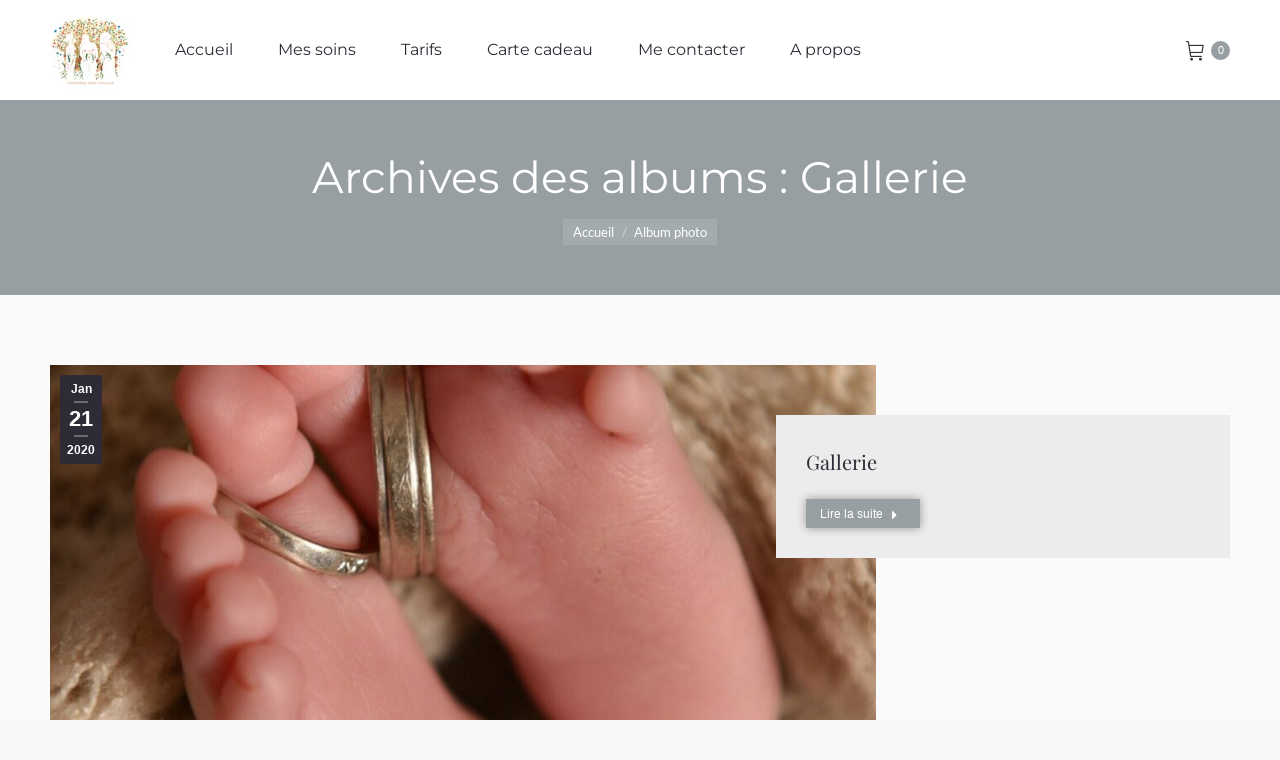

--- FILE ---
content_type: text/html; charset=UTF-8
request_url: https://parenthesemereveilleuse.fr/dt_gallery_category/gallerie/
body_size: 19791
content:
<!DOCTYPE html>
<!--[if !(IE 6) | !(IE 7) | !(IE 8)  ]><!--><html lang="fr-FR" class="no-js">
<!--<![endif]--><head><meta charset="UTF-8" /><meta name="viewport" content="width=device-width, initial-scale=1, maximum-scale=1, user-scalable=0"/><link rel="profile" href="https://gmpg.org/xfn/11" /><meta name='robots' content='index, follow, max-image-preview:large, max-snippet:-1, max-video-preview:-1' /><title>Archives des Gallerie - Parenthèse Mère Veilleuse</title><link rel="canonical" href="https://parenthesemereveilleuse.fr/dt_gallery_category/gallerie/" /><meta property="og:locale" content="fr_FR" /><meta property="og:type" content="article" /><meta property="og:title" content="Archives des Gallerie - Parenthèse Mère Veilleuse" /><meta property="og:url" content="https://parenthesemereveilleuse.fr/dt_gallery_category/gallerie/" /><meta property="og:site_name" content="Parenthèse Mère Veilleuse" /><meta name="twitter:card" content="summary_large_image" /> <script type="application/ld+json" class="yoast-schema-graph">{"@context":"https://schema.org","@graph":[{"@type":"CollectionPage","@id":"https://parenthesemereveilleuse.fr/dt_gallery_category/gallerie/","url":"https://parenthesemereveilleuse.fr/dt_gallery_category/gallerie/","name":"Archives des Gallerie - Parenthèse Mère Veilleuse","isPartOf":{"@id":"https://parenthesemereveilleuse.fr/#website"},"primaryImageOfPage":{"@id":"https://parenthesemereveilleuse.fr/dt_gallery_category/gallerie/#primaryimage"},"image":{"@id":"https://parenthesemereveilleuse.fr/dt_gallery_category/gallerie/#primaryimage"},"thumbnailUrl":"https://parenthesemereveilleuse.fr/wp-content/uploads/2021/12/apres-la-grossesse-scaled-e1705852933306.jpg","breadcrumb":{"@id":"https://parenthesemereveilleuse.fr/dt_gallery_category/gallerie/#breadcrumb"},"inLanguage":"fr-FR"},{"@type":"ImageObject","inLanguage":"fr-FR","@id":"https://parenthesemereveilleuse.fr/dt_gallery_category/gallerie/#primaryimage","url":"https://parenthesemereveilleuse.fr/wp-content/uploads/2021/12/apres-la-grossesse-scaled-e1705852933306.jpg","contentUrl":"https://parenthesemereveilleuse.fr/wp-content/uploads/2021/12/apres-la-grossesse-scaled-e1705852933306.jpg","width":1433,"height":1813,"caption":"bien être maman et bébé en seine et marne"},{"@type":"BreadcrumbList","@id":"https://parenthesemereveilleuse.fr/dt_gallery_category/gallerie/#breadcrumb","itemListElement":[{"@type":"ListItem","position":1,"name":"Accueil","item":"https://parenthesemereveilleuse.fr/"},{"@type":"ListItem","position":2,"name":"Gallerie"}]},{"@type":"WebSite","@id":"https://parenthesemereveilleuse.fr/#website","url":"https://parenthesemereveilleuse.fr/","name":"Parenthèse Mère Veilleuse","description":"Accompagnante périnatale","publisher":{"@id":"https://parenthesemereveilleuse.fr/#organization"},"potentialAction":[{"@type":"SearchAction","target":{"@type":"EntryPoint","urlTemplate":"https://parenthesemereveilleuse.fr/?s={search_term_string}"},"query-input":{"@type":"PropertyValueSpecification","valueRequired":true,"valueName":"search_term_string"}}],"inLanguage":"fr-FR"},{"@type":"Organization","@id":"https://parenthesemereveilleuse.fr/#organization","name":"Parenthèse Mère Veilleuse","url":"https://parenthesemereveilleuse.fr/","logo":{"@type":"ImageObject","inLanguage":"fr-FR","@id":"https://parenthesemereveilleuse.fr/#/schema/logo/image/","url":"https://parenthesemereveilleuse.fr/wp-content/uploads/2021/12/cropped-logo-108x108-1.png","contentUrl":"https://parenthesemereveilleuse.fr/wp-content/uploads/2021/12/cropped-logo-108x108-1.png","width":512,"height":512,"caption":"Parenthèse Mère Veilleuse"},"image":{"@id":"https://parenthesemereveilleuse.fr/#/schema/logo/image/"}}]}</script> <link rel='dns-prefetch' href='//maps.googleapis.com' /><link rel='dns-prefetch' href='//fonts.googleapis.com' /><link rel="alternate" type="application/rss+xml" title="Parenthèse Mère Veilleuse &raquo; Flux" href="https://parenthesemereveilleuse.fr/feed/" /><link rel="alternate" type="application/rss+xml" title="Parenthèse Mère Veilleuse &raquo; Flux des commentaires" href="https://parenthesemereveilleuse.fr/comments/feed/" /><link rel="alternate" type="application/rss+xml" title="Flux pour Parenthèse Mère Veilleuse &raquo; Gallerie Catégorie d’album" href="https://parenthesemereveilleuse.fr/dt_gallery_category/gallerie/feed/" />
 <script src="//www.googletagmanager.com/gtag/js?id=G-1EM2X9W1P5"  data-cfasync="false" data-wpfc-render="false" async></script> <script data-cfasync="false" data-wpfc-render="false">var mi_version = '9.11.1';
				var mi_track_user = true;
				var mi_no_track_reason = '';
								var MonsterInsightsDefaultLocations = {"page_location":"https:\/\/parenthesemereveilleuse.fr\/dt_gallery_category\/gallerie\/"};
								if ( typeof MonsterInsightsPrivacyGuardFilter === 'function' ) {
					var MonsterInsightsLocations = (typeof MonsterInsightsExcludeQuery === 'object') ? MonsterInsightsPrivacyGuardFilter( MonsterInsightsExcludeQuery ) : MonsterInsightsPrivacyGuardFilter( MonsterInsightsDefaultLocations );
				} else {
					var MonsterInsightsLocations = (typeof MonsterInsightsExcludeQuery === 'object') ? MonsterInsightsExcludeQuery : MonsterInsightsDefaultLocations;
				}

								var disableStrs = [
										'ga-disable-G-1EM2X9W1P5',
									];

				/* Function to detect opted out users */
				function __gtagTrackerIsOptedOut() {
					for (var index = 0; index < disableStrs.length; index++) {
						if (document.cookie.indexOf(disableStrs[index] + '=true') > -1) {
							return true;
						}
					}

					return false;
				}

				/* Disable tracking if the opt-out cookie exists. */
				if (__gtagTrackerIsOptedOut()) {
					for (var index = 0; index < disableStrs.length; index++) {
						window[disableStrs[index]] = true;
					}
				}

				/* Opt-out function */
				function __gtagTrackerOptout() {
					for (var index = 0; index < disableStrs.length; index++) {
						document.cookie = disableStrs[index] + '=true; expires=Thu, 31 Dec 2099 23:59:59 UTC; path=/';
						window[disableStrs[index]] = true;
					}
				}

				if ('undefined' === typeof gaOptout) {
					function gaOptout() {
						__gtagTrackerOptout();
					}
				}
								window.dataLayer = window.dataLayer || [];

				window.MonsterInsightsDualTracker = {
					helpers: {},
					trackers: {},
				};
				if (mi_track_user) {
					function __gtagDataLayer() {
						dataLayer.push(arguments);
					}

					function __gtagTracker(type, name, parameters) {
						if (!parameters) {
							parameters = {};
						}

						if (parameters.send_to) {
							__gtagDataLayer.apply(null, arguments);
							return;
						}

						if (type === 'event') {
														parameters.send_to = monsterinsights_frontend.v4_id;
							var hookName = name;
							if (typeof parameters['event_category'] !== 'undefined') {
								hookName = parameters['event_category'] + ':' + name;
							}

							if (typeof MonsterInsightsDualTracker.trackers[hookName] !== 'undefined') {
								MonsterInsightsDualTracker.trackers[hookName](parameters);
							} else {
								__gtagDataLayer('event', name, parameters);
							}
							
						} else {
							__gtagDataLayer.apply(null, arguments);
						}
					}

					__gtagTracker('js', new Date());
					__gtagTracker('set', {
						'developer_id.dZGIzZG': true,
											});
					if ( MonsterInsightsLocations.page_location ) {
						__gtagTracker('set', MonsterInsightsLocations);
					}
										__gtagTracker('config', 'G-1EM2X9W1P5', {"forceSSL":"true","link_attribution":"true"} );
										window.gtag = __gtagTracker;										(function () {
						/* https://developers.google.com/analytics/devguides/collection/analyticsjs/ */
						/* ga and __gaTracker compatibility shim. */
						var noopfn = function () {
							return null;
						};
						var newtracker = function () {
							return new Tracker();
						};
						var Tracker = function () {
							return null;
						};
						var p = Tracker.prototype;
						p.get = noopfn;
						p.set = noopfn;
						p.send = function () {
							var args = Array.prototype.slice.call(arguments);
							args.unshift('send');
							__gaTracker.apply(null, args);
						};
						var __gaTracker = function () {
							var len = arguments.length;
							if (len === 0) {
								return;
							}
							var f = arguments[len - 1];
							if (typeof f !== 'object' || f === null || typeof f.hitCallback !== 'function') {
								if ('send' === arguments[0]) {
									var hitConverted, hitObject = false, action;
									if ('event' === arguments[1]) {
										if ('undefined' !== typeof arguments[3]) {
											hitObject = {
												'eventAction': arguments[3],
												'eventCategory': arguments[2],
												'eventLabel': arguments[4],
												'value': arguments[5] ? arguments[5] : 1,
											}
										}
									}
									if ('pageview' === arguments[1]) {
										if ('undefined' !== typeof arguments[2]) {
											hitObject = {
												'eventAction': 'page_view',
												'page_path': arguments[2],
											}
										}
									}
									if (typeof arguments[2] === 'object') {
										hitObject = arguments[2];
									}
									if (typeof arguments[5] === 'object') {
										Object.assign(hitObject, arguments[5]);
									}
									if ('undefined' !== typeof arguments[1].hitType) {
										hitObject = arguments[1];
										if ('pageview' === hitObject.hitType) {
											hitObject.eventAction = 'page_view';
										}
									}
									if (hitObject) {
										action = 'timing' === arguments[1].hitType ? 'timing_complete' : hitObject.eventAction;
										hitConverted = mapArgs(hitObject);
										__gtagTracker('event', action, hitConverted);
									}
								}
								return;
							}

							function mapArgs(args) {
								var arg, hit = {};
								var gaMap = {
									'eventCategory': 'event_category',
									'eventAction': 'event_action',
									'eventLabel': 'event_label',
									'eventValue': 'event_value',
									'nonInteraction': 'non_interaction',
									'timingCategory': 'event_category',
									'timingVar': 'name',
									'timingValue': 'value',
									'timingLabel': 'event_label',
									'page': 'page_path',
									'location': 'page_location',
									'title': 'page_title',
									'referrer' : 'page_referrer',
								};
								for (arg in args) {
																		if (!(!args.hasOwnProperty(arg) || !gaMap.hasOwnProperty(arg))) {
										hit[gaMap[arg]] = args[arg];
									} else {
										hit[arg] = args[arg];
									}
								}
								return hit;
							}

							try {
								f.hitCallback();
							} catch (ex) {
							}
						};
						__gaTracker.create = newtracker;
						__gaTracker.getByName = newtracker;
						__gaTracker.getAll = function () {
							return [];
						};
						__gaTracker.remove = noopfn;
						__gaTracker.loaded = true;
						window['__gaTracker'] = __gaTracker;
					})();
									} else {
										console.log("");
					(function () {
						function __gtagTracker() {
							return null;
						}

						window['__gtagTracker'] = __gtagTracker;
						window['gtag'] = __gtagTracker;
					})();
									}</script> <style id='wp-img-auto-sizes-contain-inline-css'>img:is([sizes=auto i],[sizes^="auto," i]){contain-intrinsic-size:3000px 1500px}</style><link data-optimized="1" rel='stylesheet' id='shopengine-public-css' href='https://parenthesemereveilleuse.fr/wp-content/litespeed/css/d7559f79eb5b9e0adb28f3682c9e4aa3.css?ver=68ba7' media='all' /><link data-optimized="1" rel='stylesheet' id='shopengine-widget-frontend-css' href='https://parenthesemereveilleuse.fr/wp-content/litespeed/css/527d47bfaa75f5acd5d8773d2f3dad67.css?ver=401fb' media='all' /><link data-optimized="1" rel='stylesheet' id='shopengine-frontend-font-awesome-css' href='https://parenthesemereveilleuse.fr/wp-content/litespeed/css/512cf725b82a2c11d22ce3c9f78c7cb1.css?ver=57e4b' media='all' /><style id='wp-emoji-styles-inline-css'>img.wp-smiley,img.emoji{display:inline!important;border:none!important;box-shadow:none!important;height:1em!important;width:1em!important;margin:0 0.07em!important;vertical-align:-0.1em!important;background:none!important;padding:0!important}</style><link data-optimized="1" rel='stylesheet' id='wp-block-library-css' href='https://parenthesemereveilleuse.fr/wp-content/litespeed/css/7063fe1a04383a5f020c1354557a5816.css?ver=0c1a2' media='all' /><style id='wp-block-library-theme-inline-css'>.wp-block-audio :where(figcaption){color:#555;font-size:13px;text-align:center}.is-dark-theme .wp-block-audio :where(figcaption){color:#ffffffa6}.wp-block-audio{margin:0 0 1em}.wp-block-code{border:1px solid #ccc;border-radius:4px;font-family:Menlo,Consolas,monaco,monospace;padding:.8em 1em}.wp-block-embed :where(figcaption){color:#555;font-size:13px;text-align:center}.is-dark-theme .wp-block-embed :where(figcaption){color:#ffffffa6}.wp-block-embed{margin:0 0 1em}.blocks-gallery-caption{color:#555;font-size:13px;text-align:center}.is-dark-theme .blocks-gallery-caption{color:#ffffffa6}:root :where(.wp-block-image figcaption){color:#555;font-size:13px;text-align:center}.is-dark-theme :root :where(.wp-block-image figcaption){color:#ffffffa6}.wp-block-image{margin:0 0 1em}.wp-block-pullquote{border-bottom:4px solid;border-top:4px solid;color:currentColor;margin-bottom:1.75em}.wp-block-pullquote :where(cite),.wp-block-pullquote :where(footer),.wp-block-pullquote__citation{color:currentColor;font-size:.8125em;font-style:normal;text-transform:uppercase}.wp-block-quote{border-left:.25em solid;margin:0 0 1.75em;padding-left:1em}.wp-block-quote cite,.wp-block-quote footer{color:currentColor;font-size:.8125em;font-style:normal;position:relative}.wp-block-quote:where(.has-text-align-right){border-left:none;border-right:.25em solid;padding-left:0;padding-right:1em}.wp-block-quote:where(.has-text-align-center){border:none;padding-left:0}.wp-block-quote.is-large,.wp-block-quote.is-style-large,.wp-block-quote:where(.is-style-plain){border:none}.wp-block-search .wp-block-search__label{font-weight:700}.wp-block-search__button{border:1px solid #ccc;padding:.375em .625em}:where(.wp-block-group.has-background){padding:1.25em 2.375em}.wp-block-separator.has-css-opacity{opacity:.4}.wp-block-separator{border:none;border-bottom:2px solid;margin-left:auto;margin-right:auto}.wp-block-separator.has-alpha-channel-opacity{opacity:1}.wp-block-separator:not(.is-style-wide):not(.is-style-dots){width:100px}.wp-block-separator.has-background:not(.is-style-dots){border-bottom:none;height:1px}.wp-block-separator.has-background:not(.is-style-wide):not(.is-style-dots){height:2px}.wp-block-table{margin:0 0 1em}.wp-block-table td,.wp-block-table th{word-break:normal}.wp-block-table :where(figcaption){color:#555;font-size:13px;text-align:center}.is-dark-theme .wp-block-table :where(figcaption){color:#ffffffa6}.wp-block-video :where(figcaption){color:#555;font-size:13px;text-align:center}.is-dark-theme .wp-block-video :where(figcaption){color:#ffffffa6}.wp-block-video{margin:0 0 1em}:root :where(.wp-block-template-part.has-background){margin-bottom:0;margin-top:0;padding:1.25em 2.375em}</style><style id='classic-theme-styles-inline-css'>/*! This file is auto-generated */
.wp-block-button__link{color:#fff;background-color:#32373c;border-radius:9999px;box-shadow:none;text-decoration:none;padding:calc(.667em + 2px) calc(1.333em + 2px);font-size:1.125em}.wp-block-file__button{background:#32373c;color:#fff;text-decoration:none}</style><style id='global-styles-inline-css'>:root{--wp--preset--aspect-ratio--square:1;--wp--preset--aspect-ratio--4-3:4/3;--wp--preset--aspect-ratio--3-4:3/4;--wp--preset--aspect-ratio--3-2:3/2;--wp--preset--aspect-ratio--2-3:2/3;--wp--preset--aspect-ratio--16-9:16/9;--wp--preset--aspect-ratio--9-16:9/16;--wp--preset--color--black:#000000;--wp--preset--color--cyan-bluish-gray:#abb8c3;--wp--preset--color--white:#FFF;--wp--preset--color--pale-pink:#f78da7;--wp--preset--color--vivid-red:#cf2e2e;--wp--preset--color--luminous-vivid-orange:#ff6900;--wp--preset--color--luminous-vivid-amber:#fcb900;--wp--preset--color--light-green-cyan:#7bdcb5;--wp--preset--color--vivid-green-cyan:#00d084;--wp--preset--color--pale-cyan-blue:#8ed1fc;--wp--preset--color--vivid-cyan-blue:#0693e3;--wp--preset--color--vivid-purple:#9b51e0;--wp--preset--color--accent:#979fa3;--wp--preset--color--dark-gray:#111;--wp--preset--color--light-gray:#767676;--wp--preset--gradient--vivid-cyan-blue-to-vivid-purple:linear-gradient(135deg,rgb(6,147,227) 0%,rgb(155,81,224) 100%);--wp--preset--gradient--light-green-cyan-to-vivid-green-cyan:linear-gradient(135deg,rgb(122,220,180) 0%,rgb(0,208,130) 100%);--wp--preset--gradient--luminous-vivid-amber-to-luminous-vivid-orange:linear-gradient(135deg,rgb(252,185,0) 0%,rgb(255,105,0) 100%);--wp--preset--gradient--luminous-vivid-orange-to-vivid-red:linear-gradient(135deg,rgb(255,105,0) 0%,rgb(207,46,46) 100%);--wp--preset--gradient--very-light-gray-to-cyan-bluish-gray:linear-gradient(135deg,rgb(238,238,238) 0%,rgb(169,184,195) 100%);--wp--preset--gradient--cool-to-warm-spectrum:linear-gradient(135deg,rgb(74,234,220) 0%,rgb(151,120,209) 20%,rgb(207,42,186) 40%,rgb(238,44,130) 60%,rgb(251,105,98) 80%,rgb(254,248,76) 100%);--wp--preset--gradient--blush-light-purple:linear-gradient(135deg,rgb(255,206,236) 0%,rgb(152,150,240) 100%);--wp--preset--gradient--blush-bordeaux:linear-gradient(135deg,rgb(254,205,165) 0%,rgb(254,45,45) 50%,rgb(107,0,62) 100%);--wp--preset--gradient--luminous-dusk:linear-gradient(135deg,rgb(255,203,112) 0%,rgb(199,81,192) 50%,rgb(65,88,208) 100%);--wp--preset--gradient--pale-ocean:linear-gradient(135deg,rgb(255,245,203) 0%,rgb(182,227,212) 50%,rgb(51,167,181) 100%);--wp--preset--gradient--electric-grass:linear-gradient(135deg,rgb(202,248,128) 0%,rgb(113,206,126) 100%);--wp--preset--gradient--midnight:linear-gradient(135deg,rgb(2,3,129) 0%,rgb(40,116,252) 100%);--wp--preset--font-size--small:13px;--wp--preset--font-size--medium:20px;--wp--preset--font-size--large:36px;--wp--preset--font-size--x-large:42px;--wp--preset--spacing--20:0.44rem;--wp--preset--spacing--30:0.67rem;--wp--preset--spacing--40:1rem;--wp--preset--spacing--50:1.5rem;--wp--preset--spacing--60:2.25rem;--wp--preset--spacing--70:3.38rem;--wp--preset--spacing--80:5.06rem;--wp--preset--shadow--natural:6px 6px 9px rgba(0, 0, 0, 0.2);--wp--preset--shadow--deep:12px 12px 50px rgba(0, 0, 0, 0.4);--wp--preset--shadow--sharp:6px 6px 0px rgba(0, 0, 0, 0.2);--wp--preset--shadow--outlined:6px 6px 0px -3px rgb(255, 255, 255), 6px 6px rgb(0, 0, 0);--wp--preset--shadow--crisp:6px 6px 0px rgb(0, 0, 0)}:where(.is-layout-flex){gap:.5em}:where(.is-layout-grid){gap:.5em}body .is-layout-flex{display:flex}.is-layout-flex{flex-wrap:wrap;align-items:center}.is-layout-flex>:is(*,div){margin:0}body .is-layout-grid{display:grid}.is-layout-grid>:is(*,div){margin:0}:where(.wp-block-columns.is-layout-flex){gap:2em}:where(.wp-block-columns.is-layout-grid){gap:2em}:where(.wp-block-post-template.is-layout-flex){gap:1.25em}:where(.wp-block-post-template.is-layout-grid){gap:1.25em}.has-black-color{color:var(--wp--preset--color--black)!important}.has-cyan-bluish-gray-color{color:var(--wp--preset--color--cyan-bluish-gray)!important}.has-white-color{color:var(--wp--preset--color--white)!important}.has-pale-pink-color{color:var(--wp--preset--color--pale-pink)!important}.has-vivid-red-color{color:var(--wp--preset--color--vivid-red)!important}.has-luminous-vivid-orange-color{color:var(--wp--preset--color--luminous-vivid-orange)!important}.has-luminous-vivid-amber-color{color:var(--wp--preset--color--luminous-vivid-amber)!important}.has-light-green-cyan-color{color:var(--wp--preset--color--light-green-cyan)!important}.has-vivid-green-cyan-color{color:var(--wp--preset--color--vivid-green-cyan)!important}.has-pale-cyan-blue-color{color:var(--wp--preset--color--pale-cyan-blue)!important}.has-vivid-cyan-blue-color{color:var(--wp--preset--color--vivid-cyan-blue)!important}.has-vivid-purple-color{color:var(--wp--preset--color--vivid-purple)!important}.has-black-background-color{background-color:var(--wp--preset--color--black)!important}.has-cyan-bluish-gray-background-color{background-color:var(--wp--preset--color--cyan-bluish-gray)!important}.has-white-background-color{background-color:var(--wp--preset--color--white)!important}.has-pale-pink-background-color{background-color:var(--wp--preset--color--pale-pink)!important}.has-vivid-red-background-color{background-color:var(--wp--preset--color--vivid-red)!important}.has-luminous-vivid-orange-background-color{background-color:var(--wp--preset--color--luminous-vivid-orange)!important}.has-luminous-vivid-amber-background-color{background-color:var(--wp--preset--color--luminous-vivid-amber)!important}.has-light-green-cyan-background-color{background-color:var(--wp--preset--color--light-green-cyan)!important}.has-vivid-green-cyan-background-color{background-color:var(--wp--preset--color--vivid-green-cyan)!important}.has-pale-cyan-blue-background-color{background-color:var(--wp--preset--color--pale-cyan-blue)!important}.has-vivid-cyan-blue-background-color{background-color:var(--wp--preset--color--vivid-cyan-blue)!important}.has-vivid-purple-background-color{background-color:var(--wp--preset--color--vivid-purple)!important}.has-black-border-color{border-color:var(--wp--preset--color--black)!important}.has-cyan-bluish-gray-border-color{border-color:var(--wp--preset--color--cyan-bluish-gray)!important}.has-white-border-color{border-color:var(--wp--preset--color--white)!important}.has-pale-pink-border-color{border-color:var(--wp--preset--color--pale-pink)!important}.has-vivid-red-border-color{border-color:var(--wp--preset--color--vivid-red)!important}.has-luminous-vivid-orange-border-color{border-color:var(--wp--preset--color--luminous-vivid-orange)!important}.has-luminous-vivid-amber-border-color{border-color:var(--wp--preset--color--luminous-vivid-amber)!important}.has-light-green-cyan-border-color{border-color:var(--wp--preset--color--light-green-cyan)!important}.has-vivid-green-cyan-border-color{border-color:var(--wp--preset--color--vivid-green-cyan)!important}.has-pale-cyan-blue-border-color{border-color:var(--wp--preset--color--pale-cyan-blue)!important}.has-vivid-cyan-blue-border-color{border-color:var(--wp--preset--color--vivid-cyan-blue)!important}.has-vivid-purple-border-color{border-color:var(--wp--preset--color--vivid-purple)!important}.has-vivid-cyan-blue-to-vivid-purple-gradient-background{background:var(--wp--preset--gradient--vivid-cyan-blue-to-vivid-purple)!important}.has-light-green-cyan-to-vivid-green-cyan-gradient-background{background:var(--wp--preset--gradient--light-green-cyan-to-vivid-green-cyan)!important}.has-luminous-vivid-amber-to-luminous-vivid-orange-gradient-background{background:var(--wp--preset--gradient--luminous-vivid-amber-to-luminous-vivid-orange)!important}.has-luminous-vivid-orange-to-vivid-red-gradient-background{background:var(--wp--preset--gradient--luminous-vivid-orange-to-vivid-red)!important}.has-very-light-gray-to-cyan-bluish-gray-gradient-background{background:var(--wp--preset--gradient--very-light-gray-to-cyan-bluish-gray)!important}.has-cool-to-warm-spectrum-gradient-background{background:var(--wp--preset--gradient--cool-to-warm-spectrum)!important}.has-blush-light-purple-gradient-background{background:var(--wp--preset--gradient--blush-light-purple)!important}.has-blush-bordeaux-gradient-background{background:var(--wp--preset--gradient--blush-bordeaux)!important}.has-luminous-dusk-gradient-background{background:var(--wp--preset--gradient--luminous-dusk)!important}.has-pale-ocean-gradient-background{background:var(--wp--preset--gradient--pale-ocean)!important}.has-electric-grass-gradient-background{background:var(--wp--preset--gradient--electric-grass)!important}.has-midnight-gradient-background{background:var(--wp--preset--gradient--midnight)!important}.has-small-font-size{font-size:var(--wp--preset--font-size--small)!important}.has-medium-font-size{font-size:var(--wp--preset--font-size--medium)!important}.has-large-font-size{font-size:var(--wp--preset--font-size--large)!important}.has-x-large-font-size{font-size:var(--wp--preset--font-size--x-large)!important}:where(.wp-block-post-template.is-layout-flex){gap:1.25em}:where(.wp-block-post-template.is-layout-grid){gap:1.25em}:where(.wp-block-term-template.is-layout-flex){gap:1.25em}:where(.wp-block-term-template.is-layout-grid){gap:1.25em}:where(.wp-block-columns.is-layout-flex){gap:2em}:where(.wp-block-columns.is-layout-grid){gap:2em}:root :where(.wp-block-pullquote){font-size:1.5em;line-height:1.6}</style><link data-optimized="1" rel='stylesheet' id='contact-form-7-css' href='https://parenthesemereveilleuse.fr/wp-content/litespeed/css/29d3c18428fb426e3d4f7e1901acbc06.css?ver=0892a' media='all' /><link data-optimized="1" rel='stylesheet' id='toc-screen-css' href='https://parenthesemereveilleuse.fr/wp-content/litespeed/css/b58ee0592fa4606300a91b91208bcd74.css?ver=61679' media='all' /><style id='woocommerce-inline-inline-css'>.woocommerce form .form-row .required{visibility:visible}</style><link data-optimized="1" rel='stylesheet' id='grw-public-main-css-css' href='https://parenthesemereveilleuse.fr/wp-content/litespeed/css/52fe4577767466f998b614d6375d835b.css?ver=08075' media='all' /><link data-optimized="1" rel='stylesheet' id='the7-font-css' href='https://parenthesemereveilleuse.fr/wp-content/litespeed/css/53a05afd07bc96b3139a57c7d5348f19.css?ver=1b550' media='all' /><link data-optimized="1" rel='stylesheet' id='the7-awesome-fonts-css' href='https://parenthesemereveilleuse.fr/wp-content/litespeed/css/a17b27803758eb2b57d05cda06c6bb61.css?ver=98648' media='all' /><link data-optimized="1" rel='stylesheet' id='the7-awesome-fonts-back-css' href='https://parenthesemereveilleuse.fr/wp-content/litespeed/css/6fb80bb3b4ec089e11fed11c2d3cb4f5.css?ver=7810a' media='all' /><link data-optimized="1" rel='stylesheet' id='dt-web-fonts-css' href='https://parenthesemereveilleuse.fr/wp-content/litespeed/css/ded019e8b9a4f89d0d9b561d903d0e09.css?ver=d0e09' media='all' /><link data-optimized="1" rel='stylesheet' id='dt-main-css' href='https://parenthesemereveilleuse.fr/wp-content/litespeed/css/64a1eae3c44ddf6bd3b941c7abe18955.css?ver=14c1e' media='all' /><link data-optimized="1" rel='stylesheet' id='the7-custom-scrollbar-css' href='https://parenthesemereveilleuse.fr/wp-content/litespeed/css/f50405f1614c0b61f56a287c6c91a019.css?ver=aaffd' media='all' /><link data-optimized="1" rel='stylesheet' id='the7-wpbakery-css' href='https://parenthesemereveilleuse.fr/wp-content/litespeed/css/9480a424fea895df4b6164957d42812d.css?ver=91779' media='all' /><link data-optimized="1" rel='stylesheet' id='the7-core-css' href='https://parenthesemereveilleuse.fr/wp-content/litespeed/css/a4ee052b614af5a623cf20c9fe0bf1ac.css?ver=86e26' media='all' /><link data-optimized="1" rel='stylesheet' id='the7-css-vars-css' href='https://parenthesemereveilleuse.fr/wp-content/litespeed/css/c2511d80a40c38a5f9f34239966c2f27.css?ver=a4979' media='all' /><link data-optimized="1" rel='stylesheet' id='dt-custom-css' href='https://parenthesemereveilleuse.fr/wp-content/litespeed/css/b03adfcaf980a8e91a84155740037fe0.css?ver=373b3' media='all' /><link data-optimized="1" rel='stylesheet' id='wc-dt-custom-css' href='https://parenthesemereveilleuse.fr/wp-content/litespeed/css/b0fab40f0c38002eff6aeaa6ae97ff51.css?ver=af854' media='all' /><link data-optimized="1" rel='stylesheet' id='dt-media-css' href='https://parenthesemereveilleuse.fr/wp-content/litespeed/css/82e79e27b504b5e82fac5c8a8d7ab561.css?ver=fdef5' media='all' /><link data-optimized="1" rel='stylesheet' id='the7-mega-menu-css' href='https://parenthesemereveilleuse.fr/wp-content/litespeed/css/0f786469eb53cfbaa94b3371e66562c6.css?ver=fd527' media='all' /><link data-optimized="1" rel='stylesheet' id='the7-elements-albums-portfolio-css' href='https://parenthesemereveilleuse.fr/wp-content/litespeed/css/451b501538ab35f416ab5570ac0b2ade.css?ver=566ce' media='all' /><link data-optimized="1" rel='stylesheet' id='the7-elements-css' href='https://parenthesemereveilleuse.fr/wp-content/litespeed/css/58ee3c6c062a9a2e5a49eb149de85967.css?ver=f5ae3' media='all' /><link data-optimized="1" rel='stylesheet' id='style-css' href='https://parenthesemereveilleuse.fr/wp-content/litespeed/css/002785a5fdb9c32d0cb1b888a0cb893a.css?ver=67b1b' media='all' /><link data-optimized="1" rel='stylesheet' id='the7-elementor-global-css' href='https://parenthesemereveilleuse.fr/wp-content/litespeed/css/14d4d71055c550a1aac21b73e29b9f90.css?ver=cff38' media='all' /><link data-optimized="1" rel='stylesheet' id='ultimate-vc-addons-style-min-css' href='https://parenthesemereveilleuse.fr/wp-content/litespeed/css/ed3b090136c4d548f93c61fd9c0904c3.css?ver=12173' media='all' /><link data-optimized="1" rel='stylesheet' id='ultimate-vc-addons-icons-css' href='https://parenthesemereveilleuse.fr/wp-content/litespeed/css/75371819245f873f4af339401db5adfa.css?ver=b2a45' media='all' /><link data-optimized="1" rel='stylesheet' id='ultimate-vc-addons-vidcons-css' href='https://parenthesemereveilleuse.fr/wp-content/litespeed/css/5bc075abc0c3b104b0aab3018d90e8d4.css?ver=4c082' media='all' /> <script src="https://parenthesemereveilleuse.fr/wp-includes/js/jquery/jquery.min.js?ver=3.7.1" id="jquery-core-js"></script> <script data-optimized="1" src="https://parenthesemereveilleuse.fr/wp-content/litespeed/js/63575bfec72c251c0ff18fc94fe171fa.js?ver=c0c76" id="jquery-migrate-js"></script> <script src="https://parenthesemereveilleuse.fr/wp-content/plugins/google-analytics-for-wordpress/assets/js/frontend-gtag.min.js?ver=9.11.1" id="monsterinsights-frontend-script-js" async data-wp-strategy="async"></script> <script data-cfasync="false" data-wpfc-render="false" id='monsterinsights-frontend-script-js-extra'>var monsterinsights_frontend = {"js_events_tracking":"true","download_extensions":"doc,pdf,ppt,zip,xls,docx,pptx,xlsx","inbound_paths":"[{\"path\":\"\\\/go\\\/\",\"label\":\"affiliate\"},{\"path\":\"\\\/recommend\\\/\",\"label\":\"affiliate\"}]","home_url":"https:\/\/parenthesemereveilleuse.fr","hash_tracking":"false","v4_id":"G-1EM2X9W1P5"};</script> <script data-optimized="1" src="https://parenthesemereveilleuse.fr/wp-content/litespeed/js/b25970fd73b4c96e90658b846b51795f.js?ver=0e1da" id="wc-flexslider-js" defer data-wp-strategy="defer"></script> <script data-optimized="1" src="https://parenthesemereveilleuse.fr/wp-content/litespeed/js/e23431dfd464dcd864dccf3cf6bea363.js?ver=8f777" id="wc-jquery-blockui-js" data-wp-strategy="defer"></script> <script data-optimized="1" id="wc-add-to-cart-js-extra">var wc_add_to_cart_params={"ajax_url":"/wp-admin/admin-ajax.php","wc_ajax_url":"/?wc-ajax=%%endpoint%%","i18n_view_cart":"Voir le panier","cart_url":"https://parenthesemereveilleuse.fr/panier/","is_cart":"","cart_redirect_after_add":"no"}</script> <script data-optimized="1" src="https://parenthesemereveilleuse.fr/wp-content/litespeed/js/8f21120b2fd4a2bc537b112226981e91.js?ver=74d74" id="wc-add-to-cart-js" data-wp-strategy="defer"></script> <script data-optimized="1" src="https://parenthesemereveilleuse.fr/wp-content/litespeed/js/48511d9a713cd8c7c242d82646c5af8a.js?ver=f4f4f" id="wc-js-cookie-js" defer data-wp-strategy="defer"></script> <script data-optimized="1" id="woocommerce-js-extra">var woocommerce_params={"ajax_url":"/wp-admin/admin-ajax.php","wc_ajax_url":"/?wc-ajax=%%endpoint%%","i18n_password_show":"Afficher le mot de passe","i18n_password_hide":"Masquer le mot de passe"}</script> <script data-optimized="1" src="https://parenthesemereveilleuse.fr/wp-content/litespeed/js/31d8d1a43b0c05a1715bb3534a8452b0.js?ver=cd95c" id="woocommerce-js" defer data-wp-strategy="defer"></script> <script data-optimized="1" src="https://parenthesemereveilleuse.fr/wp-content/litespeed/js/38068f4d01d9900a8f2e2c7786d5a7f8.js?ver=e4f92" id="vc_woocommerce-add-to-cart-js-js"></script> <script data-optimized="1" defer="defer" src="https://parenthesemereveilleuse.fr/wp-content/litespeed/js/5bebec0b33198f8c64d2dd8526fb6f1f.js?ver=1b44f" id="grw-public-main-js-js"></script> <script data-optimized="1" id="WCPAY_ASSETS-js-extra">var wcpayAssets={"url":"https://parenthesemereveilleuse.fr/wp-content/plugins/woocommerce-payments/dist/"}</script> <script data-optimized="1" id="dt-above-fold-js-extra">var dtLocal={"themeUrl":"https://parenthesemereveilleuse.fr/wp-content/themes/dt-the7","passText":"Pour voir ce contenu, entrer le mots de passe:","moreButtonText":{"loading":"Chargement ...","loadMore":"Charger la suite"},"postID":"1733","ajaxurl":"https://parenthesemereveilleuse.fr/wp-admin/admin-ajax.php","REST":{"baseUrl":"https://parenthesemereveilleuse.fr/wp-json/the7/v1","endpoints":{"sendMail":"/send-mail"}},"contactMessages":{"required":"One or more fields have an error. Please check and try again.","terms":"Veuillez accepter la politique de confidentialit\u00e9.","fillTheCaptchaError":"Veuillez remplir le captcha."},"captchaSiteKey":"","ajaxNonce":"eb2ab38a58","pageData":{"type":"archive","template":"archive","layout":"masonry"},"themeSettings":{"smoothScroll":"off","lazyLoading":!1,"desktopHeader":{"height":100},"ToggleCaptionEnabled":"disabled","ToggleCaption":"Navigation","floatingHeader":{"showAfter":140,"showMenu":!0,"height":64,"logo":{"showLogo":!0,"html":"\u003Cimg class=\" preload-me\" src=\"https://parenthesemereveilleuse.fr/wp-content/uploads/2024/01/logo-site.png\" srcset=\"https://parenthesemereveilleuse.fr/wp-content/uploads/2024/01/logo-site.png 80w, https://parenthesemereveilleuse.fr/wp-content/uploads/2024/01/logo-site.png 80w\" width=\"80\" height=\"80\"   sizes=\"80px\" alt=\"Parenth\u00e8se M\u00e8re Veilleuse\" /\u003E","url":"https://parenthesemereveilleuse.fr/"}},"topLine":{"floatingTopLine":{"logo":{"showLogo":!1,"html":""}}},"mobileHeader":{"firstSwitchPoint":930,"secondSwitchPoint":0,"firstSwitchPointHeight":64,"secondSwitchPointHeight":64,"mobileToggleCaptionEnabled":"right","mobileToggleCaption":"Menu"},"stickyMobileHeaderFirstSwitch":{"logo":{"html":"\u003Cimg class=\" preload-me\" src=\"https://parenthesemereveilleuse.fr/wp-content/uploads/2024/01/logo-site.png\" srcset=\"https://parenthesemereveilleuse.fr/wp-content/uploads/2024/01/logo-site.png 80w, https://parenthesemereveilleuse.fr/wp-content/uploads/2024/01/logo-site.png 80w\" width=\"80\" height=\"80\"   sizes=\"80px\" alt=\"Parenth\u00e8se M\u00e8re Veilleuse\" /\u003E"}},"stickyMobileHeaderSecondSwitch":{"logo":{"html":"\u003Cimg class=\" preload-me\" src=\"https://parenthesemereveilleuse.fr/wp-content/uploads/2024/01/logo-site.png\" srcset=\"https://parenthesemereveilleuse.fr/wp-content/uploads/2024/01/logo-site.png 80w, https://parenthesemereveilleuse.fr/wp-content/uploads/2024/01/logo-site.png 80w\" width=\"80\" height=\"80\"   sizes=\"80px\" alt=\"Parenth\u00e8se M\u00e8re Veilleuse\" /\u003E"}},"sidebar":{"switchPoint":4000},"boxedWidth":"1340px"},"VCMobileScreenWidth":"778","wcCartFragmentHash":"3993bf33e5ad5aa6dd003574bd477b22","elementor":{"settings":{"container_width":1140}}};var dtShare={"shareButtonText":{"facebook":"Partager sur Facebook","twitter":"Share on X","pinterest":"Partager sur Pinterest","linkedin":"Partager sur Linkedin","whatsapp":"Partager sur Whatsapp"},"overlayOpacity":"80"}</script> <script data-optimized="1" src="https://parenthesemereveilleuse.fr/wp-content/litespeed/js/424211093a03b31d3a4424b7b2c39e4f.js?ver=17ff6" id="dt-above-fold-js"></script> <script data-optimized="1" src="https://parenthesemereveilleuse.fr/wp-content/litespeed/js/6c1c19670a1117bb539416e9af1736d4.js?ver=804d6" id="dt-woocommerce-js"></script> <script data-optimized="1" src="https://parenthesemereveilleuse.fr/wp-content/litespeed/js/59a5d7464c9cb4d5470a569a77edfed1.js?ver=628c7" id="ultimate-vc-addons-modernizr-js"></script> <script data-optimized="1" src="https://parenthesemereveilleuse.fr/wp-content/litespeed/js/46633219b6d869eda02213cbff24b9fd.js?ver=df769" id="jquery_ui-js"></script> <script src="https://maps.googleapis.com/maps/api/js" id="ultimate-vc-addons-googleapis-js"></script> <script data-optimized="1" src="https://parenthesemereveilleuse.fr/wp-content/litespeed/js/aca036a437d689ff1af701c753e7da7f.js?ver=7634b" id="jquery-ui-core-js"></script> <script data-optimized="1" src="https://parenthesemereveilleuse.fr/wp-content/litespeed/js/331ada72aaa1ee819740a4adc6d7bc03.js?ver=455c9" id="jquery-ui-mouse-js"></script> <script data-optimized="1" src="https://parenthesemereveilleuse.fr/wp-content/litespeed/js/c235ad0ea5e895e74a0c25fca312c9ce.js?ver=731b3" id="jquery-ui-slider-js"></script> <script data-optimized="1" src="https://parenthesemereveilleuse.fr/wp-content/litespeed/js/3fe0d4b59ff99c20977df7e6662a9389.js?ver=c7e7d" id="ultimate-vc-addons_range_tick-js"></script> <script data-optimized="1" src="https://parenthesemereveilleuse.fr/wp-content/litespeed/js/97ebb3fad582c1f49800c7155183d8dd.js?ver=431ea" id="ultimate-vc-addons-script-js"></script> <script data-optimized="1" src="https://parenthesemereveilleuse.fr/wp-content/litespeed/js/5869be4a5724fe7086feb2fa3de981a3.js?ver=fa443" id="ultimate-vc-addons-modal-all-js"></script> <script data-optimized="1" src="https://parenthesemereveilleuse.fr/wp-content/litespeed/js/db2423830e5895fbe76ff3364ff7d056.js?ver=8ad77" id="ultimate-vc-addons-jquery.shake-js"></script> <script data-optimized="1" src="https://parenthesemereveilleuse.fr/wp-content/litespeed/js/c6af2a5d6cbc9aaa6ad0a9437fbda9c7.js?ver=0e47a" id="ultimate-vc-addons-jquery.vhparallax-js"></script> <script data-optimized="1" src="https://parenthesemereveilleuse.fr/wp-content/litespeed/js/31640428741b7ae9acda2b959cd8b658.js?ver=6b14d" id="ultimate-vc-addons-row-bg-js"></script> <script data-optimized="1" src="https://parenthesemereveilleuse.fr/wp-content/litespeed/js/c05f305d82351903a6296f7877c87fbf.js?ver=341ac" id="ultimate-vc-addons-jquery.ytplayer-js"></script> <script></script><link rel="https://api.w.org/" href="https://parenthesemereveilleuse.fr/wp-json/" /><link rel="alternate" title="JSON" type="application/json" href="https://parenthesemereveilleuse.fr/wp-json/wp/v2/dt_gallery_category/48" /><link rel="EditURI" type="application/rsd+xml" title="RSD" href="https://parenthesemereveilleuse.fr/xmlrpc.php?rsd" /><meta name="generator" content="WordPress 6.9" /><meta name="generator" content="WooCommerce 10.4.3" />
 <script type="application/ld+json">{
  "@context": "http://schema.org",
  "@type": "Midwifery",
  "name": "Parenthese Mère Veilleuse",
  "image": "https://parenthesemereveilleuse.fr/wp-content/uploads/2021/12/logo-140x140-1.png.webp",
  "telephone": "06.29.12.06.69",
  "email": "parenthesemereveilleuse@gmail.com",
  "description": "Accompagnante périnatale en seine et marne, je propose différentes prestations d’accompagnement pour maman et pour bébé",
  "address": {
    "@type": "PostalAddress",
    "streetAddress": "2 Rue Simone Veil",
    "addressLocality": "Quincy-Voisins",
    "addressCountry": "FR",
    "postalCode": "77860"
  },
  "geo": {
    "@type": "GeoCoordinates",
    "latitude": 48.897635,
    "longitude": 2.866419
  },
 "areaServed": {
    "@type": "AdministrativeArea",
    "name": "Seine-et-Marne"

  },
  	
   "openingHoursSpecification": [
    {
      "@type": "OpeningHoursSpecification",
      "dayOfWeek": "Samedi",
      "opens": "10:00",
      "closes": "17:00"
    },
    {
      "@type": "OpeningHoursSpecification",
      "dayOfWeek": [
        "Lundi",
        "Mardi",
        "Mercredi",
        "Jeudi",
        "Vendredi"
      ],
      "opens": "09:00",
      "closes": "18:00"
    }
  ],
  "url": "https://parenthesemereveilleuse.fr/"
}</script> <noscript><style>.woocommerce-product-gallery{ opacity: 1 !important; }</style></noscript><meta name="generator" content="Elementor 3.34.2; settings: css_print_method-external, google_font-enabled, font_display-auto"><style>.e-con.e-parent:nth-of-type(n+4):not(.e-lazyloaded):not(.e-no-lazyload),.e-con.e-parent:nth-of-type(n+4):not(.e-lazyloaded):not(.e-no-lazyload) *{background-image:none!important}@media screen and (max-height:1024px){.e-con.e-parent:nth-of-type(n+3):not(.e-lazyloaded):not(.e-no-lazyload),.e-con.e-parent:nth-of-type(n+3):not(.e-lazyloaded):not(.e-no-lazyload) *{background-image:none!important}}@media screen and (max-height:640px){.e-con.e-parent:nth-of-type(n+2):not(.e-lazyloaded):not(.e-no-lazyload),.e-con.e-parent:nth-of-type(n+2):not(.e-lazyloaded):not(.e-no-lazyload) *{background-image:none!important}}</style><meta name="generator" content="Powered by WPBakery Page Builder - drag and drop page builder for WordPress."/><meta name="generator" content="Powered by Slider Revolution 6.7.38 - responsive, Mobile-Friendly Slider Plugin for WordPress with comfortable drag and drop interface." /><link rel="icon" href="https://parenthesemereveilleuse.fr/wp-content/uploads/2024/01/logo-site.png" type="image/png" sizes="16x16"/><link rel="icon" href="https://parenthesemereveilleuse.fr/wp-content/uploads/2024/01/logo-site.png" type="image/png" sizes="32x32"/><script>function setREVStartSize(e){window.RSIW=window.RSIW===undefined?window.innerWidth:window.RSIW;window.RSIH=window.RSIH===undefined?window.innerHeight:window.RSIH;try{var pw=document.getElementById(e.c).parentNode.offsetWidth,newh;pw=pw===0||isNaN(pw)||(e.l=="fullwidth"||e.layout=="fullwidth")?window.RSIW:pw;e.tabw=e.tabw===undefined?0:parseInt(e.tabw);e.thumbw=e.thumbw===undefined?0:parseInt(e.thumbw);e.tabh=e.tabh===undefined?0:parseInt(e.tabh);e.thumbh=e.thumbh===undefined?0:parseInt(e.thumbh);e.tabhide=e.tabhide===undefined?0:parseInt(e.tabhide);e.thumbhide=e.thumbhide===undefined?0:parseInt(e.thumbhide);e.mh=e.mh===undefined||e.mh==""||e.mh==="auto"?0:parseInt(e.mh,0);if(e.layout==="fullscreen"||e.l==="fullscreen")
newh=Math.max(e.mh,window.RSIH);else{e.gw=Array.isArray(e.gw)?e.gw:[e.gw];for(var i in e.rl)if(e.gw[i]===undefined||e.gw[i]===0)e.gw[i]=e.gw[i-1];e.gh=e.el===undefined||e.el===""||(Array.isArray(e.el)&&e.el.length==0)?e.gh:e.el;e.gh=Array.isArray(e.gh)?e.gh:[e.gh];for(var i in e.rl)if(e.gh[i]===undefined||e.gh[i]===0)e.gh[i]=e.gh[i-1];var nl=new Array(e.rl.length),ix=0,sl;e.tabw=e.tabhide>=pw?0:e.tabw;e.thumbw=e.thumbhide>=pw?0:e.thumbw;e.tabh=e.tabhide>=pw?0:e.tabh;e.thumbh=e.thumbhide>=pw?0:e.thumbh;for(var i in e.rl)nl[i]=e.rl[i]<window.RSIW?0:e.rl[i];sl=nl[0];for(var i in nl)if(sl>nl[i]&&nl[i]>0){sl=nl[i];ix=i}
var m=pw>(e.gw[ix]+e.tabw+e.thumbw)?1:(pw-(e.tabw+e.thumbw))/(e.gw[ix]);newh=(e.gh[ix]*m)+(e.tabh+e.thumbh)}
var el=document.getElementById(e.c);if(el!==null&&el)el.style.height=newh+"px";el=document.getElementById(e.c+"_wrapper");if(el!==null&&el){el.style.height=newh+"px";el.style.display="block"}}catch(e){console.log("Failure at Presize of Slider:"+e)}}</script> <style id="wp-custom-css">.home #breadcrumbs{display:none;</style><noscript><style>.wpb_animate_when_almost_visible { opacity: 1; }</style></noscript><style id='the7-custom-inline-css' type='text/css'>.sub-nav .menu-item i.fa,.sub-nav .menu-item i.fas,.sub-nav .menu-item i.far,.sub-nav .menu-item i.fab{text-align:center;width:1.25em}</style></head><body id="the7-body" class="archive tax-dt_gallery_category term-gallerie term-48 wp-embed-responsive wp-theme-dt-the7 wp-child-theme-dt-the7-child theme-dt-the7 the7-core-ver-2.7.12 woocommerce-no-js layout-masonry-grid description-on-hover dt-responsive-on right-mobile-menu-close-icon ouside-menu-close-icon mobile-close-right-caption  fade-thin-mobile-menu-close-icon fade-medium-menu-close-icon srcset-enabled btn-flat custom-btn-color custom-btn-hover-color phantom-fade phantom-shadow-decoration phantom-main-logo-on sticky-mobile-header top-header first-switch-logo-left first-switch-menu-right second-switch-logo-left second-switch-menu-right right-mobile-menu layzr-loading-on popup-message-style the7-ver-14.2.0 dt-fa-compatibility wpb-js-composer js-comp-ver-7.3 vc_responsive elementor-default elementor-kit-1384"><div id="page" >
<a class="skip-link screen-reader-text" href="#content">Aller au contenu</a><div class="masthead inline-header left widgets full-width shadow-mobile-header-decoration type-9-mobile-menu-icon mobile-right-caption dt-parent-menu-clickable show-sub-menu-on-hover show-device-logo show-mobile-logo" ><div class="top-bar line-content top-bar-empty top-bar-line-hide"><div class="top-bar-bg" ></div><div class="mini-widgets left-widgets"></div><div class="mini-widgets right-widgets"></div></div><header class="header-bar" role="banner"><div class="branding"><div id="site-title" class="assistive-text">Parenthèse Mère Veilleuse</div><div id="site-description" class="assistive-text">Accompagnante périnatale</div>
<a class="same-logo" href="https://parenthesemereveilleuse.fr/"><img class=" preload-me" src="https://parenthesemereveilleuse.fr/wp-content/uploads/2024/01/logo-site.png.webp" srcset="https://parenthesemereveilleuse.fr/wp-content/uploads/2024/01/logo-site.png.webp 80w, https://parenthesemereveilleuse.fr/wp-content/uploads/2024/01/logo-site.png.webp 80w" width="80" height="80"   sizes="80px" alt="Parenthèse Mère Veilleuse" /><img class="mobile-logo preload-me" src="https://parenthesemereveilleuse.fr/wp-content/uploads/2024/01/logo-site.png.webp" srcset="https://parenthesemereveilleuse.fr/wp-content/uploads/2024/01/logo-site.png.webp 80w, https://parenthesemereveilleuse.fr/wp-content/uploads/2024/01/logo-site.png.webp 80w" width="80" height="80"   sizes="80px" alt="Parenthèse Mère Veilleuse" /></a></div><ul id="primary-menu" class="main-nav bg-outline-decoration hover-bg-decoration active-bg-decoration outside-item-remove-margin"><li class="menu-item menu-item-type-post_type menu-item-object-page menu-item-home menu-item-5866 first depth-0"><a href='https://parenthesemereveilleuse.fr/' data-level='1'><span class="menu-item-text"><span class="menu-text">Accueil</span></span></a></li><li class="menu-item menu-item-type-post_type menu-item-object-page menu-item-has-children menu-item-6204 has-children depth-0"><a href='https://parenthesemereveilleuse.fr/prestations/' data-level='1' aria-haspopup='true' aria-expanded='false'><span class="menu-item-text"><span class="menu-text">Mes soins</span></span></a><ul class="sub-nav level-arrows-on" role="group"><li class="menu-item menu-item-type-post_type menu-item-object-page menu-item-has-children menu-item-7208 first has-children depth-1"><a href='https://parenthesemereveilleuse.fr/accompagnement-fertilite/' data-level='2' aria-haspopup='true' aria-expanded='false'><span class="menu-item-text"><span class="menu-text">Accompagnement fertilité</span></span></a><ul class="sub-nav level-arrows-on" role="group"><li class="menu-item menu-item-type-post_type menu-item-object-page menu-item-6283 first depth-2"><a href='https://parenthesemereveilleuse.fr/prestations/pour-maman/massage-fertilite/' data-level='3'><span class="menu-item-text"><span class="menu-text">Massage fertilité</span></span></a></li><li class="menu-item menu-item-type-post_type menu-item-object-page menu-item-7327 depth-2"><a href='https://parenthesemereveilleuse.fr/accompagnement-fertilite/micronutrition-fertilite-77/' data-level='3'><span class="menu-item-text"><span class="menu-text">Micronutrition fertilité</span></span></a></li></ul></li><li class="menu-item menu-item-type-post_type menu-item-object-page menu-item-has-children menu-item-6549 has-children depth-1"><a href='https://parenthesemereveilleuse.fr/prestations/pour-maman/' data-level='2' aria-haspopup='true' aria-expanded='false'><span class="menu-item-text"><span class="menu-text">Soins féminins</span></span></a><ul class="sub-nav level-arrows-on" role="group"><li class="menu-item menu-item-type-post_type menu-item-object-page menu-item-5878 first depth-2"><a href='https://parenthesemereveilleuse.fr/prestations/pour-maman/massage-femme-enceinte/' data-level='3'><span class="menu-item-text"><span class="menu-text">Massage pour femme enceinte</span></span></a></li><li class="menu-item menu-item-type-post_type menu-item-object-page menu-item-5873 depth-2"><a href='https://parenthesemereveilleuse.fr/prestations/pour-maman/massage-post-natal/' data-level='3'><span class="menu-item-text"><span class="menu-text">Massage post-natal</span></span></a></li><li class="menu-item menu-item-type-post_type menu-item-object-page menu-item-7209 depth-2"><a href='https://parenthesemereveilleuse.fr/prestations/pour-maman/massage-visage-kobido/' data-level='3'><span class="menu-item-text"><span class="menu-text">Massage visage Kobido</span></span></a></li></ul></li><li class="menu-item menu-item-type-post_type menu-item-object-page menu-item-has-children menu-item-5867 has-children depth-1"><a href='https://parenthesemereveilleuse.fr/prestations/pour-bebe/' data-level='2' aria-haspopup='true' aria-expanded='false'><span class="menu-item-text"><span class="menu-text">Soins bébé</span></span></a><ul class="sub-nav level-arrows-on" role="group"><li class="menu-item menu-item-type-post_type menu-item-object-page menu-item-5874 first depth-2"><a href='https://parenthesemereveilleuse.fr/prestations/pour-bebe/thalasso-bain-bebe/' data-level='3'><span class="menu-item-text"><span class="menu-text">Thalasso bain bébé</span></span></a></li><li class="menu-item menu-item-type-post_type menu-item-object-page menu-item-6260 depth-2"><a href='https://parenthesemereveilleuse.fr/prestations/pour-bebe/massage-bebe/' data-level='3'><span class="menu-item-text"><span class="menu-text">Massage bébé</span></span></a></li><li class="menu-item menu-item-type-post_type menu-item-object-page menu-item-5870 depth-2"><a href='https://parenthesemereveilleuse.fr/prestations/pour-bebe/reflexologie-bebe/' data-level='3'><span class="menu-item-text"><span class="menu-text">Réflexologie plantaire</span></span></a></li><li class="menu-item menu-item-type-post_type menu-item-object-page menu-item-6312 depth-2"><a href='https://parenthesemereveilleuse.fr/prestations/pour-bebe/atelier-portage/' data-level='3'><span class="menu-item-text"><span class="menu-text">Atelier de portage physiologique</span></span></a></li></ul></li></ul></li><li class="menu-item menu-item-type-post_type menu-item-object-page menu-item-5880 depth-0"><a href='https://parenthesemereveilleuse.fr/tarifs/' data-level='1'><span class="menu-item-text"><span class="menu-text">Tarifs</span></span></a></li><li class="menu-item menu-item-type-post_type menu-item-object-page menu-item-7005 depth-0"><a href='https://parenthesemereveilleuse.fr/carte-cadeau/' data-level='1'><span class="menu-item-text"><span class="menu-text">Carte cadeau</span></span></a></li><li class="menu-item menu-item-type-post_type menu-item-object-page menu-item-5875 depth-0"><a href='https://parenthesemereveilleuse.fr/contact/' data-level='1'><span class="menu-item-text"><span class="menu-text">Me contacter</span></span></a></li><li class="menu-item menu-item-type-post_type menu-item-object-page menu-item-6777 last depth-0"><a href='https://parenthesemereveilleuse.fr/a-propos/' data-level='1'><span class="menu-item-text"><span class="menu-text">A propos</span></span></a></li></ul><div class="mini-widgets"><div class="show-on-desktop near-logo-first-switch in-menu-second-switch"><div class="wc-shopping-cart shopping-cart text-disable round-counter-style show-sub-cart" data-cart-hash="3993bf33e5ad5aa6dd003574bd477b22"><a class="wc-ico-cart text-disable round-counter-style show-sub-cart" href="https://parenthesemereveilleuse.fr/panier/"><i class="icomoon-the7-font-the7-cart-12"></i>&nbsp;<span class="counter">0</span></a><div class="shopping-cart-wrap"><div class="shopping-cart-inner"><p class="buttons top-position">
<a href="https://parenthesemereveilleuse.fr/panier/" class="button view-cart">Voir le panier</a><a href="https://parenthesemereveilleuse.fr/valider-la-commande/" class="button checkout">Commande</a></p><ul class="cart_list product_list_widget empty"><li>Pas de produit dans le panier.</li></ul><div class="shopping-cart-bottom" style="display: none"><p class="total">
<strong>Sous-total:</strong> <span class="woocommerce-Price-amount amount"><bdi>0,00&nbsp;<span class="woocommerce-Price-currencySymbol">&euro;</span></bdi></span></p><p class="buttons">
<a href="https://parenthesemereveilleuse.fr/panier/" class="button view-cart">Voir le panier</a><a href="https://parenthesemereveilleuse.fr/valider-la-commande/" class="button checkout">Commande</a></p></div></div></div></div></div></div></header></div><div role="navigation" aria-label="Menu Principal" class="dt-mobile-header "><div class="dt-close-mobile-menu-icon" aria-label="Close" role="button" tabindex="0"><span class="mobile-menu-close-caption">Close</span><div class="close-line-wrap"><span class="close-line"></span><span class="close-line"></span><span class="close-line"></span></div></div><ul id="mobile-menu" class="mobile-main-nav"><li class="menu-item menu-item-type-post_type menu-item-object-page menu-item-home menu-item-5866 first depth-0"><a href='https://parenthesemereveilleuse.fr/' data-level='1'><span class="menu-item-text"><span class="menu-text">Accueil</span></span></a></li><li class="menu-item menu-item-type-post_type menu-item-object-page menu-item-has-children menu-item-6204 has-children depth-0"><a href='https://parenthesemereveilleuse.fr/prestations/' data-level='1' aria-haspopup='true' aria-expanded='false'><span class="menu-item-text"><span class="menu-text">Mes soins</span></span></a><ul class="sub-nav level-arrows-on" role="group"><li class="menu-item menu-item-type-post_type menu-item-object-page menu-item-has-children menu-item-7208 first has-children depth-1"><a href='https://parenthesemereveilleuse.fr/accompagnement-fertilite/' data-level='2' aria-haspopup='true' aria-expanded='false'><span class="menu-item-text"><span class="menu-text">Accompagnement fertilité</span></span></a><ul class="sub-nav level-arrows-on" role="group"><li class="menu-item menu-item-type-post_type menu-item-object-page menu-item-6283 first depth-2"><a href='https://parenthesemereveilleuse.fr/prestations/pour-maman/massage-fertilite/' data-level='3'><span class="menu-item-text"><span class="menu-text">Massage fertilité</span></span></a></li><li class="menu-item menu-item-type-post_type menu-item-object-page menu-item-7327 depth-2"><a href='https://parenthesemereveilleuse.fr/accompagnement-fertilite/micronutrition-fertilite-77/' data-level='3'><span class="menu-item-text"><span class="menu-text">Micronutrition fertilité</span></span></a></li></ul></li><li class="menu-item menu-item-type-post_type menu-item-object-page menu-item-has-children menu-item-6549 has-children depth-1"><a href='https://parenthesemereveilleuse.fr/prestations/pour-maman/' data-level='2' aria-haspopup='true' aria-expanded='false'><span class="menu-item-text"><span class="menu-text">Soins féminins</span></span></a><ul class="sub-nav level-arrows-on" role="group"><li class="menu-item menu-item-type-post_type menu-item-object-page menu-item-5878 first depth-2"><a href='https://parenthesemereveilleuse.fr/prestations/pour-maman/massage-femme-enceinte/' data-level='3'><span class="menu-item-text"><span class="menu-text">Massage pour femme enceinte</span></span></a></li><li class="menu-item menu-item-type-post_type menu-item-object-page menu-item-5873 depth-2"><a href='https://parenthesemereveilleuse.fr/prestations/pour-maman/massage-post-natal/' data-level='3'><span class="menu-item-text"><span class="menu-text">Massage post-natal</span></span></a></li><li class="menu-item menu-item-type-post_type menu-item-object-page menu-item-7209 depth-2"><a href='https://parenthesemereveilleuse.fr/prestations/pour-maman/massage-visage-kobido/' data-level='3'><span class="menu-item-text"><span class="menu-text">Massage visage Kobido</span></span></a></li></ul></li><li class="menu-item menu-item-type-post_type menu-item-object-page menu-item-has-children menu-item-5867 has-children depth-1"><a href='https://parenthesemereveilleuse.fr/prestations/pour-bebe/' data-level='2' aria-haspopup='true' aria-expanded='false'><span class="menu-item-text"><span class="menu-text">Soins bébé</span></span></a><ul class="sub-nav level-arrows-on" role="group"><li class="menu-item menu-item-type-post_type menu-item-object-page menu-item-5874 first depth-2"><a href='https://parenthesemereveilleuse.fr/prestations/pour-bebe/thalasso-bain-bebe/' data-level='3'><span class="menu-item-text"><span class="menu-text">Thalasso bain bébé</span></span></a></li><li class="menu-item menu-item-type-post_type menu-item-object-page menu-item-6260 depth-2"><a href='https://parenthesemereveilleuse.fr/prestations/pour-bebe/massage-bebe/' data-level='3'><span class="menu-item-text"><span class="menu-text">Massage bébé</span></span></a></li><li class="menu-item menu-item-type-post_type menu-item-object-page menu-item-5870 depth-2"><a href='https://parenthesemereveilleuse.fr/prestations/pour-bebe/reflexologie-bebe/' data-level='3'><span class="menu-item-text"><span class="menu-text">Réflexologie plantaire</span></span></a></li><li class="menu-item menu-item-type-post_type menu-item-object-page menu-item-6312 depth-2"><a href='https://parenthesemereveilleuse.fr/prestations/pour-bebe/atelier-portage/' data-level='3'><span class="menu-item-text"><span class="menu-text">Atelier de portage physiologique</span></span></a></li></ul></li></ul></li><li class="menu-item menu-item-type-post_type menu-item-object-page menu-item-5880 depth-0"><a href='https://parenthesemereveilleuse.fr/tarifs/' data-level='1'><span class="menu-item-text"><span class="menu-text">Tarifs</span></span></a></li><li class="menu-item menu-item-type-post_type menu-item-object-page menu-item-7005 depth-0"><a href='https://parenthesemereveilleuse.fr/carte-cadeau/' data-level='1'><span class="menu-item-text"><span class="menu-text">Carte cadeau</span></span></a></li><li class="menu-item menu-item-type-post_type menu-item-object-page menu-item-5875 depth-0"><a href='https://parenthesemereveilleuse.fr/contact/' data-level='1'><span class="menu-item-text"><span class="menu-text">Me contacter</span></span></a></li><li class="menu-item menu-item-type-post_type menu-item-object-page menu-item-6777 last depth-0"><a href='https://parenthesemereveilleuse.fr/a-propos/' data-level='1'><span class="menu-item-text"><span class="menu-text">A propos</span></span></a></li></ul><div class='mobile-mini-widgets-in-menu'></div></div><div class="page-title title-center solid-bg breadcrumbs-mobile-off breadcrumbs-bg page-title-responsive-enabled bg-img-enabled"><div class="wf-wrap"><div class="page-title-head hgroup"><h1 >Archives des albums : <span>Gallerie</span></h1></div><div class="page-title-breadcrumbs"><div class="assistive-text">Vous êtes ici :</div><ol class="breadcrumbs text-small" itemscope itemtype="https://schema.org/BreadcrumbList"><li itemprop="itemListElement" itemscope itemtype="https://schema.org/ListItem"><a itemprop="item" href="https://parenthesemereveilleuse.fr/" title="Accueil"><span itemprop="name">Accueil</span></a><meta itemprop="position" content="1" /></li><li class="current" itemprop="itemListElement" itemscope itemtype="https://schema.org/ListItem"><span itemprop="name">Album photo</span><meta itemprop="position" content="2" /></li></ol></div></div></div><div id="main" class="sidebar-none sidebar-divider-off"><div class="main-gradient"></div><div class="wf-wrap"><div class="wf-container-main"><div id="content" class="content" role="main"><style type="text/css" data-type="the7_shortcodes-inline-css">.blog-shortcode.archive-d13514b1c6598b379c75cf77fd8203a2.side-overlap-layout-list .post-thumbnail-wrap{width:70%}.blog-shortcode.archive-d13514b1c6598b379c75cf77fd8203a2.side-overlap-layout-list .post-entry-content{width:calc(100% - 70% + 100px);margin-top:50px}.blog-shortcode.archive-d13514b1c6598b379c75cf77fd8203a2.side-overlap-layout-list .no-img .post-entry-content{width:100%;margin-top:0}.blog-shortcode.archive-d13514b1c6598b379c75cf77fd8203a2.side-overlap-layout-list .project-odd .post-entry-content{margin-left:-100px}.rtl .blog-shortcode.archive-d13514b1c6598b379c75cf77fd8203a2.side-overlap-layout-list .project-odd .post-entry-content{margin-right:-100px;margin-left:0}.blog-shortcode.archive-d13514b1c6598b379c75cf77fd8203a2.side-overlap-layout-list .no-img.project-odd .post-entry-content{margin-left:0}.rtl .blog-shortcode.archive-d13514b1c6598b379c75cf77fd8203a2.side-overlap-layout-list .no-img.project-odd .post-entry-content{margin-right:0;margin-left:0}.blog-shortcode.archive-d13514b1c6598b379c75cf77fd8203a2.side-overlap-layout-list .project-even .post-entry-content{margin-right:-100px}.rtl .blog-shortcode.archive-d13514b1c6598b379c75cf77fd8203a2.side-overlap-layout-list .project-even .post-entry-content{margin-left:-100px;margin-right:0}.blog-shortcode.archive-d13514b1c6598b379c75cf77fd8203a2.side-overlap-layout-list .no-img.project-even .post-entry-content{margin-right:0}.rtl .blog-shortcode.archive-d13514b1c6598b379c75cf77fd8203a2.side-overlap-layout-list .no-img.project-even .post-entry-content{margin-left:0;margin-right:0}@media screen and (max-width:990px){#page .blog-shortcode.archive-d13514b1c6598b379c75cf77fd8203a2.side-overlap-layout-list .project-odd .post-entry-content{left:0}#page .blog-shortcode.archive-d13514b1c6598b379c75cf77fd8203a2.side-overlap-layout-list .project-even .post-entry-content{right:0}}.blog-shortcode.archive-d13514b1c6598b379c75cf77fd8203a2 .filter-bg-decoration .filter-categories a.act{color:#fff}.blog-shortcode.archive-d13514b1c6598b379c75cf77fd8203a2:not(.mode-masonry) article{margin-top:50px}.blog-shortcode.archive-d13514b1c6598b379c75cf77fd8203a2:not(.mode-masonry) article:first-of-type,.blog-shortcode.archive-d13514b1c6598b379c75cf77fd8203a2:not(.mode-masonry) article.visible.first:not(.product){margin-top:0}.blog-shortcode.archive-d13514b1c6598b379c75cf77fd8203a2.dividers-on:not(.mode-masonry) article{margin-top:0;padding-top:50px}.blog-shortcode.archive-d13514b1c6598b379c75cf77fd8203a2.dividers-on:not(.mode-masonry) article:first-of-type,.blog-shortcode.archive-d13514b1c6598b379c75cf77fd8203a2.dividers-on:not(.mode-masonry) article.visible.first:not(.product){margin-top:0;padding-top:0}.blog-shortcode.archive-d13514b1c6598b379c75cf77fd8203a2 .post-thumbnail-wrap{padding:0 0 0 0}.blog-shortcode.archive-d13514b1c6598b379c75cf77fd8203a2.enable-bg-rollover .post-thumbnail-rollover:after{background:rgb(46 43 54 / .25);box-shadow:none;background:-webkit-linear-gradient();background:linear-gradient()}.blog-shortcode.archive-d13514b1c6598b379c75cf77fd8203a2 .gallery-zoom-ico{width:64px;height:64px;line-height:64px;border-radius:100px;margin:-32px 0 0 -32px;border-width:0;color:#fff}.bottom-overlap-layout-list.blog-shortcode.archive-d13514b1c6598b379c75cf77fd8203a2 .gallery-zoom-ico{margin-top:-57px}.gradient-overlay-layout-list.blog-shortcode.archive-d13514b1c6598b379c75cf77fd8203a2 .gallery-zoom-ico,.content-rollover-layout-list.blog-shortcode.archive-d13514b1c6598b379c75cf77fd8203a2 .gallery-zoom-ico{margin:0 0 10px}.content-align-center.gradient-overlay-layout-list.blog-shortcode.archive-d13514b1c6598b379c75cf77fd8203a2 .gallery-zoom-ico,.content-align-center.content-rollover-layout-list.blog-shortcode.archive-d13514b1c6598b379c75cf77fd8203a2 .gallery-zoom-ico{margin:0 auto 10px}.dt-icon-bg-on.blog-shortcode.archive-d13514b1c6598b379c75cf77fd8203a2 .gallery-zoom-ico{background:rgb(255 255 255 / .3);box-shadow:none}.blog-shortcode.archive-d13514b1c6598b379c75cf77fd8203a2 .gallery-zoom-ico>span,.blog-shortcode.archive-d13514b1c6598b379c75cf77fd8203a2 .gallery-zoom-ico:before{font-size:64px;line-height:64px}.blog-shortcode.archive-d13514b1c6598b379c75cf77fd8203a2 .gallery-zoom-ico>span,.blog-shortcode.archive-d13514b1c6598b379c75cf77fd8203a2 .gallery-zoom-ico:before{color:#fff}.blog-shortcode.archive-d13514b1c6598b379c75cf77fd8203a2 .fancy-date a{background:#2e2b36;box-shadow:none}.blog-shortcode.archive-d13514b1c6598b379c75cf77fd8203a2 .fancy-date a *{color:#fff}.blog-shortcode.archive-d13514b1c6598b379c75cf77fd8203a2 .fancy-date a .entry-month:after,.blog-shortcode.archive-d13514b1c6598b379c75cf77fd8203a2 .fancy-date a .entry-date:after{background:rgb(255 255 255 / .3);box-shadow:none}.blog-shortcode.archive-d13514b1c6598b379c75cf77fd8203a2 .entry-title,.blog-shortcode.archive-d13514b1c6598b379c75cf77fd8203a2.owl-carousel .entry-title{margin-bottom:10px}.blog-shortcode.archive-d13514b1c6598b379c75cf77fd8203a2 .entry-meta{margin-bottom:15px}.blog-shortcode.archive-d13514b1c6598b379c75cf77fd8203a2 .portfolio-categories{margin-bottom:15px}.blog-shortcode.archive-d13514b1c6598b379c75cf77fd8203a2 .entry-excerpt{margin-bottom:10px}.blog-shortcode.archive-d13514b1c6598b379c75cf77fd8203a2:not(.centered-layout-list) .post-entry-content{padding:30px 30px 30px 30px}.blog-shortcode.archive-d13514b1c6598b379c75cf77fd8203a2:not(.centered-layout-list):not(.content-bg-on):not(.mode-list) .no-img .post-entry-content{padding:0}.blog-shortcode.archive-d13514b1c6598b379c75cf77fd8203a2.content-bg-on:not(.classic-layout-list):not(.centered-layout-list) .post-entry-content{background:#ececec;box-shadow:none}@media screen and (max-width:990px){.blog-shortcode.archive-d13514b1c6598b379c75cf77fd8203a2 article{-ms-flex-flow:column nowrap;flex-flow:column nowrap;margin-top:20px}.blog-shortcode.archive-d13514b1c6598b379c75cf77fd8203a2.dividers-on article{border:none}.blog-shortcode.archive-d13514b1c6598b379c75cf77fd8203a2.content-bg-on.centered-layout-list article{padding:0}.blog-shortcode.archive-d13514b1c6598b379c75cf77fd8203a2.blog-shortcode.dividers-on article,.blog-shortcode.archive-d13514b1c6598b379c75cf77fd8203a2.dividers-on.classic-layout-list article{margin-top:20px;padding:0}.blog-shortcode.archive-d13514b1c6598b379c75cf77fd8203a2.blog-shortcode.dividers-on article:first-of-type,.blog-shortcode.archive-d13514b1c6598b379c75cf77fd8203a2.dividers-on.classic-layout-list article:first-of-type{padding:0}#page .blog-shortcode.archive-d13514b1c6598b379c75cf77fd8203a2 .post-thumbnail-wrap,#page .blog-shortcode.archive-d13514b1c6598b379c75cf77fd8203a2 .post-entry-content{width:100%;margin:0;top:0}#page .blog-shortcode.archive-d13514b1c6598b379c75cf77fd8203a2 .post-thumbnail-wrap{padding:0}#page .blog-shortcode.archive-d13514b1c6598b379c75cf77fd8203a2 .post-entry-content:after{display:none}#page .blog-shortcode.archive-d13514b1c6598b379c75cf77fd8203a2 .project-even .post-thumbnail-wrap,#page .blog-shortcode.archive-d13514b1c6598b379c75cf77fd8203a2.centered-layout-list .post-thumbnail-wrap{-ms-flex-order:0;order:0}#page .blog-shortcode.archive-d13514b1c6598b379c75cf77fd8203a2.centered-layout-list .post-entry-title-content{-ms-flex-order:1;order:1;width:100%;padding:20px 20px 0}#page .blog-shortcode.archive-d13514b1c6598b379c75cf77fd8203a2.centered-layout-list .post-entry-content{-ms-flex-order:2;order:2;padding-top:0}#page .blog-shortcode.archive-d13514b1c6598b379c75cf77fd8203a2 .fancy-categories{top:10px;left:10px;bottom:auto;right:auto}#page .blog-shortcode.archive-d13514b1c6598b379c75cf77fd8203a2 .fancy-date a{top:10px;right:10px;left:auto;bottom:auto}#page .blog-shortcode.archive-d13514b1c6598b379c75cf77fd8203a2 .post-entry-content{padding:20px}#page .blog-shortcode.archive-d13514b1c6598b379c75cf77fd8203a2 .entry-title{margin:3px 0 5px;font-size:20px;line-height:26px}#page .blog-shortcode.archive-d13514b1c6598b379c75cf77fd8203a2 .entry-meta{margin:5px 0 5px}#page .blog-shortcode.archive-d13514b1c6598b379c75cf77fd8203a2 .entry-excerpt{margin:15px 0 0}#page .blog-shortcode.archive-d13514b1c6598b379c75cf77fd8203a2 .post-details{margin:5px 0 10px}#page .blog-shortcode.archive-d13514b1c6598b379c75cf77fd8203a2 .post-details.details-type-link{margin-bottom:2px}}</style><div class="articles-list blog-shortcode mode-list archive-d13514b1c6598b379c75cf77fd8203a2 side-overlap-layout-list content-bg-on enable-bg-rollover scale-img dt-icon-bg-off vertical-fancy-style loading-effect-fade-in" data-cur-page="1" data-post-limit="-1" data-pagination-mode="pages"><article class="post project-odd visible post-1733 dt_gallery type-dt_gallery status-publish has-post-thumbnail hentry dt_gallery_category-gallerie dt_gallery_category-portfolio dt_gallery_category-48 dt_gallery_category-20 description-off" data-name="Gallerie" data-date="2020-01-21T13:08:11+01:00"><div class="post-thumbnail-wrap"><div class="post-thumbnail"><div class="fancy-date"><a title="13h08" href="javascript:void(0);"><span class="entry-month">Jan</span><span class="entry-date updated">21</span><span class="entry-year">2020</span></a></div>
<a href="https://parenthesemereveilleuse.fr/dt_gallery/gallerie/" class="post-thumbnail-rollover layzr-bg layzr-bg" ><img fetchpriority="high" class="lazy-load preload-me lazy-load aspect" src="data:image/svg+xml,%3Csvg%20xmlns%3D&#39;http%3A%2F%2Fwww.w3.org%2F2000%2Fsvg&#39;%20viewBox%3D&#39;0%200%20990%20660&#39;%2F%3E" data-src="https://parenthesemereveilleuse.fr/wp-content/uploads/2021/12/apres-la-grossesse-scaled-e1705852933306-990x660.jpg" data-srcset="https://parenthesemereveilleuse.fr/wp-content/uploads/2021/12/apres-la-grossesse-scaled-e1705852933306-990x660.jpg 990w, https://parenthesemereveilleuse.fr/wp-content/uploads/2021/12/apres-la-grossesse-scaled-e1705852933306-1433x955.jpg 1433w" loading="eager" style="--ratio: 990 / 660" sizes="(max-width: 990px) 100vw, 990px" alt="bien être maman et bébé en seine et marne" title="bien être bebe" width="990" height="660"  /><span class="gallery-zoom-ico icomoon-the7-font-the7-plus-04"><span></span></span></a></div></div><div class="post-entry-content"><h3 class="entry-title">
<a href="https://parenthesemereveilleuse.fr/dt_gallery/gallerie/" title="Gallerie" rel="bookmark">Gallerie</a></h3><div class="entry-excerpt"></div>
<a href="https://parenthesemereveilleuse.fr/dt_gallery/gallerie/" class="dt-btn-s dt-btn post-details details-type-btn" aria-label="En savoir plus sur Gallerie">Lire la suite<i class="dt-icon-the7-arrow-03" aria-hidden="true"></i></a></div></article></div></div></div></div></div><footer id="footer" class="footer solid-bg full-width"  role="contentinfo"><div class="wf-wrap"><div class="wf-container-footer"><div class="wf-container"><section id="block-10" class="widget widget_block wf-cell wf-1-1"><div class="wp-block-group"><div class="wp-block-group__inner-container is-layout-constrained wp-block-group-is-layout-constrained"></div></div></section><section id="block-11" class="widget widget_block wf-cell wf-1-1"><div class="wp-block-columns is-layout-flex wp-container-core-columns-is-layout-9d6595d7 wp-block-columns-is-layout-flex"><div class="wp-block-column is-vertically-aligned-top is-layout-flow wp-block-column-is-layout-flow" style="flex-basis:100%"><div class="widget widget_presscore-contact-info-widget"><ul class="contact-info"><li>Contact<br>parenthesemereveilleuse@gmail.com
<br>06. 29.12.06.69<br>Adresse
<br>9 rue Jean Jacques Rousseau, 77100 Meaux</li></ul><div class="soc-ico"><p class="assistive-text">Trouvez nous sur :</p><a title="La page Facebook s&#039;ouvre dans une nouvelle fenêtre" href="https://www.facebook.com/parenthese.mereveilleuse" target="_blank" class="facebook"><span class="soc-font-icon"></span><span class="screen-reader-text">La page Facebook s&#039;ouvre dans une nouvelle fenêtre</span></a><a title="La page Instagram s&#039;ouvre dans une nouvelle fenêtre" href="https://www.instagram.com/parenthesemereveilleuse?igsh=bjZ0MzBhM3Jqamdn" target="_blank" class="instagram"><span class="soc-font-icon"></span><span class="screen-reader-text">La page Instagram s&#039;ouvre dans une nouvelle fenêtre</span></a></div></div><p><a href="https://parenthesemereveilleuse.fr/mention-legale/" data-type="URL" data-id="https://parenthesemereveilleuse.fr/mention-legale/">Mention légale</a><br><a href="https://parenthesemereveilleuse.fr/politique-de-confidentialite-2/" data-type="URL" data-id="https://parenthesemereveilleuse.fr/politique-de-confidentialite-2/">Politique de confidentialité</a></p><p><a href="https://parenthesemereveilleuse.fr/plan-de-site/" data-type="page" data-id="6508">Plan de site</a></p></div></div></section><section id="block-9" class="widget widget_block wf-cell wf-1-1"><div class="wp-block-group"><div class="wp-block-group__inner-container is-layout-flow wp-block-group-is-layout-flow"><div class="wp-block-group"><div class="wp-block-group__inner-container is-layout-flow wp-block-group-is-layout-flow"></div></div><div class="wp-block-columns is-layout-flex wp-container-core-columns-is-layout-9d6595d7 wp-block-columns-is-layout-flex"><div class="wp-block-column is-layout-flow wp-block-column-is-layout-flow" style="flex-basis:100%"></div></div></div></div></section></div></div></div><div id="bottom-bar" class="logo-left"><div class="wf-wrap"><div class="wf-container-bottom"><div id="branding-bottom"><a class="" href="https://parenthesemereveilleuse.fr/"><img class=" preload-me" src="https://parenthesemereveilleuse.fr/wp-content/uploads/2024/01/logo-site.png.webp" srcset="https://parenthesemereveilleuse.fr/wp-content/uploads/2024/01/logo-site.png.webp 80w, https://parenthesemereveilleuse.fr/wp-content/uploads/2024/01/logo-site.png.webp 80w" width="80" height="80"   sizes="80px" alt="Parenthèse Mère Veilleuse" /></a></div><div class="wf-float-right"><div class="bottom-text-block"><p>© Noneti.com All rights reserved.</p></div></div></div></div></div></footer><a href="#" class="scroll-top"><svg version="1.1" xmlns="http://www.w3.org/2000/svg" xmlns:xlink="http://www.w3.org/1999/xlink" x="0px" y="0px"
viewBox="0 0 16 16" style="enable-background:new 0 0 16 16;" xml:space="preserve">
<path d="M11.7,6.3l-3-3C8.5,3.1,8.3,3,8,3c0,0,0,0,0,0C7.7,3,7.5,3.1,7.3,3.3l-3,3c-0.4,0.4-0.4,1,0,1.4c0.4,0.4,1,0.4,1.4,0L7,6.4
V12c0,0.6,0.4,1,1,1s1-0.4,1-1V6.4l1.3,1.3c0.4,0.4,1,0.4,1.4,0C11.9,7.5,12,7.3,12,7S11.9,6.5,11.7,6.3z"/>
</svg><span class="screen-reader-text">Aller en haut</span></a></div> <script>window.RS_MODULES=window.RS_MODULES||{};window.RS_MODULES.modules=window.RS_MODULES.modules||{};window.RS_MODULES.waiting=window.RS_MODULES.waiting||[];window.RS_MODULES.defered=!0;window.RS_MODULES.moduleWaiting=window.RS_MODULES.moduleWaiting||{};window.RS_MODULES.type='compiled'</script> <script type="speculationrules">{"prefetch":[{"source":"document","where":{"and":[{"href_matches":"/*"},{"not":{"href_matches":["/wp-*.php","/wp-admin/*","/wp-content/uploads/*","/wp-content/*","/wp-content/plugins/*","/wp-content/themes/dt-the7-child/*","/wp-content/themes/dt-the7/*","/*\\?(.+)"]}},{"not":{"selector_matches":"a[rel~=\"nofollow\"]"}},{"not":{"selector_matches":".no-prefetch, .no-prefetch a"}}]},"eagerness":"conservative"}]}</script> <script>const lazyloadRunObserver=()=>{const lazyloadBackgrounds=document.querySelectorAll(`.e-con.e-parent:not(.e-lazyloaded)`);const lazyloadBackgroundObserver=new IntersectionObserver((entries)=>{entries.forEach((entry)=>{if(entry.isIntersecting){let lazyloadBackground=entry.target;if(lazyloadBackground){lazyloadBackground.classList.add('e-lazyloaded')}
lazyloadBackgroundObserver.unobserve(entry.target)}})},{rootMargin:'200px 0px 200px 0px'});lazyloadBackgrounds.forEach((lazyloadBackground)=>{lazyloadBackgroundObserver.observe(lazyloadBackground)})};const events=['DOMContentLoaded','elementor/lazyload/observe',];events.forEach((event)=>{document.addEventListener(event,lazyloadRunObserver)})</script> <script>(function(){var c=document.body.className;c=c.replace(/woocommerce-no-js/,'woocommerce-js');document.body.className=c})()</script> <link data-optimized="1" rel='stylesheet' id='wc-blocks-style-css' href='https://parenthesemereveilleuse.fr/wp-content/litespeed/css/8049f758e73968028dae691c3fbe4dce.css?ver=559c6' media='all' /><style id='core-block-supports-inline-css'>.wp-container-core-columns-is-layout-9d6595d7{flex-wrap:nowrap}</style><link data-optimized="1" rel='stylesheet' id='rs-plugin-settings-css' href='https://parenthesemereveilleuse.fr/wp-content/litespeed/css/6bbdbbd6c4ad842cdc47421c9a309a64.css?ver=ff079' media='all' /><style id='rs-plugin-settings-inline-css'></style> <script data-optimized="1" src="https://parenthesemereveilleuse.fr/wp-content/litespeed/js/6e9536f8c2a0e5be778930a2d2e28856.js?ver=ea99b" id="the7-elementor-frontend-common-js"></script> <script data-optimized="1" src="https://parenthesemereveilleuse.fr/wp-content/litespeed/js/18fe141e3e3a63398a3ef8211d527b06.js?ver=331ae" id="dt-main-js"></script> <script data-optimized="1" src="https://parenthesemereveilleuse.fr/wp-content/litespeed/js/6c012e753cb2e7aab78a3dbf1e3626bc.js?ver=65db5" id="wp-hooks-js"></script> <script data-optimized="1" src="https://parenthesemereveilleuse.fr/wp-content/litespeed/js/21e372108f9856b695be606fcfc2c47f.js?ver=1f70d" id="wp-i18n-js"></script> <script data-optimized="1" id="wp-i18n-js-after">wp.i18n.setLocaleData({'text direction\u0004ltr':['ltr']})</script> <script data-optimized="1" src="https://parenthesemereveilleuse.fr/wp-content/litespeed/js/023bef0e13008ff0e36cb6c35158f121.js?ver=f2928" id="swv-js"></script> <script data-optimized="1" id="contact-form-7-js-translations">(function(domain,translations){var localeData=translations.locale_data[domain]||translations.locale_data.messages;localeData[""].domain=domain;wp.i18n.setLocaleData(localeData,domain)})("contact-form-7",{"translation-revision-date":"2025-02-06 12:02:14+0000","generator":"GlotPress\/4.0.1","domain":"messages","locale_data":{"messages":{"":{"domain":"messages","plural-forms":"nplurals=2; plural=n > 1;","lang":"fr"},"This contact form is placed in the wrong place.":["Ce formulaire de contact est plac\u00e9 dans un mauvais endroit."],"Error:":["Erreur\u00a0:"]}},"comment":{"reference":"includes\/js\/index.js"}})</script> <script data-optimized="1" id="contact-form-7-js-before">var wpcf7={"api":{"root":"https:\/\/parenthesemereveilleuse.fr\/wp-json\/","namespace":"contact-form-7\/v1"},"cached":1}</script> <script data-optimized="1" src="https://parenthesemereveilleuse.fr/wp-content/litespeed/js/9f5de094d94fe14112ae8096d2774764.js?ver=456a6" id="contact-form-7-js"></script> <script data-optimized="1" src="https://parenthesemereveilleuse.fr/wp-content/litespeed/js/991b2d8e81910584dfa2f0c2f2a0a85c.js?ver=f3e0e" defer async id="tp-tools-js"></script> <script data-optimized="1" src="https://parenthesemereveilleuse.fr/wp-content/litespeed/js/5bc764804e2e6265f8bb9a9adf2cd31d.js?ver=b0b67" defer async id="revmin-js"></script> <script data-optimized="1" id="toc-front-js-extra">var tocplus={"visibility_show":"show","visibility_hide":"hide","width":"Auto"}</script> <script data-optimized="1" src="https://parenthesemereveilleuse.fr/wp-content/litespeed/js/b4617b90819e25a274ce3fbaa3ac9a74.js?ver=4c127" id="toc-front-js"></script> <script data-optimized="1" src="https://parenthesemereveilleuse.fr/wp-content/litespeed/js/83c325ff83be50cacdd75809e03f9323.js?ver=c3d0c" id="shopengine-simple-scrollbar.js-js-js"></script> <script data-optimized="1" src="https://parenthesemereveilleuse.fr/wp-content/litespeed/js/c68875c07e5d7826d88dd9a6f1eabe84.js?ver=652bb" id="shopengine-filter-js-js"></script> <script data-optimized="1" id="shopengine-js-js-extra">var shopEngineApiSettings={"resturl":"https://parenthesemereveilleuse.fr/wp-json/","rest_nonce":"23fb38d0ea"}</script> <script data-optimized="1" src="https://parenthesemereveilleuse.fr/wp-content/litespeed/js/12eb70fa58144e3371fff7412f3966d1.js?ver=2ba9b" id="shopengine-js-js"></script> <script data-optimized="1" src="https://parenthesemereveilleuse.fr/wp-content/litespeed/js/bb02215134b3382217c301f72e6628e7.js?ver=93551" id="sourcebuster-js-js"></script> <script data-optimized="1" id="wc-order-attribution-js-extra">var wc_order_attribution={"params":{"lifetime":1.0e-5,"session":30,"base64":!1,"ajaxurl":"https://parenthesemereveilleuse.fr/wp-admin/admin-ajax.php","prefix":"wc_order_attribution_","allowTracking":!0},"fields":{"source_type":"current.typ","referrer":"current_add.rf","utm_campaign":"current.cmp","utm_source":"current.src","utm_medium":"current.mdm","utm_content":"current.cnt","utm_id":"current.id","utm_term":"current.trm","utm_source_platform":"current.plt","utm_creative_format":"current.fmt","utm_marketing_tactic":"current.tct","session_entry":"current_add.ep","session_start_time":"current_add.fd","session_pages":"session.pgs","session_count":"udata.vst","user_agent":"udata.uag"}}</script> <script data-optimized="1" src="https://parenthesemereveilleuse.fr/wp-content/litespeed/js/0b35738efa57b8fa4f782ab45182fb8e.js?ver=19ce5" id="wc-order-attribution-js"></script> <script data-optimized="1" src="https://parenthesemereveilleuse.fr/wp-content/litespeed/js/344435e3904436b9b6d53586e6821379.js?ver=d601b" id="dt-legacy-js"></script> <script data-optimized="1" src="https://parenthesemereveilleuse.fr/wp-content/litespeed/js/807c8a0107f861efb4f03cb112ce5438.js?ver=a02f9" id="jquery-mousewheel-js"></script> <script data-optimized="1" src="https://parenthesemereveilleuse.fr/wp-content/litespeed/js/f37d6c33e97442043eaddb41db50ee19.js?ver=6f13c" id="the7-custom-scrollbar-js"></script> <script data-optimized="1" src="https://parenthesemereveilleuse.fr/wp-content/litespeed/js/d0e376445028e67e6d9111c8141a5ffc.js?ver=673b8" id="the7-core-js"></script> <script data-optimized="1" src="https://parenthesemereveilleuse.fr/wp-content/litespeed/js/1dadd404f84a76d338eed4cc2aa1fc31.js?ver=4d294" id="imagesloaded-js"></script> <script data-optimized="1" src="https://parenthesemereveilleuse.fr/wp-content/litespeed/js/247b495f9501c1a5ddb0ceaadc23de1b.js?ver=de7af" id="masonry-js"></script> <script id="wp-emoji-settings" type="application/json">{"baseUrl":"https://s.w.org/images/core/emoji/17.0.2/72x72/","ext":".png","svgUrl":"https://s.w.org/images/core/emoji/17.0.2/svg/","svgExt":".svg","source":{"concatemoji":"https://parenthesemereveilleuse.fr/wp-includes/js/wp-emoji-release.min.js?ver=6.9"}}</script> <script type="module">/*! This file is auto-generated */
const a=JSON.parse(document.getElementById("wp-emoji-settings").textContent),o=(window._wpemojiSettings=a,"wpEmojiSettingsSupports"),s=["flag","emoji"];function i(e){try{var t={supportTests:e,timestamp:(new Date).valueOf()};sessionStorage.setItem(o,JSON.stringify(t))}catch(e){}}function c(e,t,n){e.clearRect(0,0,e.canvas.width,e.canvas.height),e.fillText(t,0,0);t=new Uint32Array(e.getImageData(0,0,e.canvas.width,e.canvas.height).data);e.clearRect(0,0,e.canvas.width,e.canvas.height),e.fillText(n,0,0);const a=new Uint32Array(e.getImageData(0,0,e.canvas.width,e.canvas.height).data);return t.every((e,t)=>e===a[t])}function p(e,t){e.clearRect(0,0,e.canvas.width,e.canvas.height),e.fillText(t,0,0);var n=e.getImageData(16,16,1,1);for(let e=0;e<n.data.length;e++)if(0!==n.data[e])return!1;return!0}function u(e,t,n,a){switch(t){case"flag":return n(e,"\ud83c\udff3\ufe0f\u200d\u26a7\ufe0f","\ud83c\udff3\ufe0f\u200b\u26a7\ufe0f")?!1:!n(e,"\ud83c\udde8\ud83c\uddf6","\ud83c\udde8\u200b\ud83c\uddf6")&&!n(e,"\ud83c\udff4\udb40\udc67\udb40\udc62\udb40\udc65\udb40\udc6e\udb40\udc67\udb40\udc7f","\ud83c\udff4\u200b\udb40\udc67\u200b\udb40\udc62\u200b\udb40\udc65\u200b\udb40\udc6e\u200b\udb40\udc67\u200b\udb40\udc7f");case"emoji":return!a(e,"\ud83e\u1fac8")}return!1}function f(e,t,n,a){let r;const o=(r="undefined"!=typeof WorkerGlobalScope&&self instanceof WorkerGlobalScope?new OffscreenCanvas(300,150):document.createElement("canvas")).getContext("2d",{willReadFrequently:!0}),s=(o.textBaseline="top",o.font="600 32px Arial",{});return e.forEach(e=>{s[e]=t(o,e,n,a)}),s}function r(e){var t=document.createElement("script");t.src=e,t.defer=!0,document.head.appendChild(t)}a.supports={everything:!0,everythingExceptFlag:!0},new Promise(t=>{let n=function(){try{var e=JSON.parse(sessionStorage.getItem(o));if("object"==typeof e&&"number"==typeof e.timestamp&&(new Date).valueOf()<e.timestamp+604800&&"object"==typeof e.supportTests)return e.supportTests}catch(e){}return null}();if(!n){if("undefined"!=typeof Worker&&"undefined"!=typeof OffscreenCanvas&&"undefined"!=typeof URL&&URL.createObjectURL&&"undefined"!=typeof Blob)try{var e="postMessage("+f.toString()+"("+[JSON.stringify(s),u.toString(),c.toString(),p.toString()].join(",")+"));",a=new Blob([e],{type:"text/javascript"});const r=new Worker(URL.createObjectURL(a),{name:"wpTestEmojiSupports"});return void(r.onmessage=e=>{i(n=e.data),r.terminate(),t(n)})}catch(e){}i(n=f(s,u,c,p))}t(n)}).then(e=>{for(const n in e)a.supports[n]=e[n],a.supports.everything=a.supports.everything&&a.supports[n],"flag"!==n&&(a.supports.everythingExceptFlag=a.supports.everythingExceptFlag&&a.supports[n]);var t;a.supports.everythingExceptFlag=a.supports.everythingExceptFlag&&!a.supports.flag,a.supports.everything||((t=a.source||{}).concatemoji?r(t.concatemoji):t.wpemoji&&t.twemoji&&(r(t.twemoji),r(t.wpemoji)))});
//# sourceURL=https://parenthesemereveilleuse.fr/wp-includes/js/wp-emoji-loader.min.js</script> <script></script> <div class="pswp" tabindex="-1" role="dialog" aria-hidden="true"><div class="pswp__bg"></div><div class="pswp__scroll-wrap"><div class="pswp__container"><div class="pswp__item"></div><div class="pswp__item"></div><div class="pswp__item"></div></div><div class="pswp__ui pswp__ui--hidden"><div class="pswp__top-bar"><div class="pswp__counter"></div>
<button class="pswp__button pswp__button--close" title="Fermer (Echap)" aria-label="Fermer (Echap)"></button>
<button class="pswp__button pswp__button--share" title="Partager" aria-label="Partager"></button>
<button class="pswp__button pswp__button--fs" title="Basculer en plein écran" aria-label="Basculer en plein écran"></button>
<button class="pswp__button pswp__button--zoom" title="Zoom avant / arrière" aria-label="Zoom avant / arrière"></button><div class="pswp__preloader"><div class="pswp__preloader__icn"><div class="pswp__preloader__cut"><div class="pswp__preloader__donut"></div></div></div></div></div><div class="pswp__share-modal pswp__share-modal--hidden pswp__single-tap"><div class="pswp__share-tooltip"></div></div>
<button class="pswp__button pswp__button--arrow--left" title="Précédent (flèche gauche)" aria-label="Précédent (flèche gauche)">
</button>
<button class="pswp__button pswp__button--arrow--right" title="Suivant (flèche droite)" aria-label="Suivant (flèche droite)">
</button><div class="pswp__caption"><div class="pswp__caption__center"></div></div></div></div></div></body></html>
<!-- Page optimized by LiteSpeed Cache @2026-01-23 22:42:44 -->

<!-- Page supported by LiteSpeed Cache 7.7 on 2026-01-23 22:42:44 -->